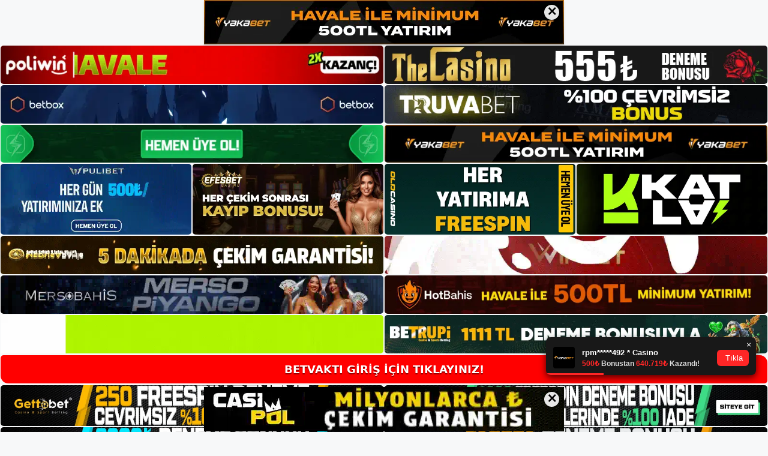

--- FILE ---
content_type: text/html; charset=UTF-8
request_url: https://betvaktiadresi.com/betvakti-web-sitesine-giris-yaparken-iletisim-numarasinin-onemi/
body_size: 22344
content:
<!DOCTYPE html>
<html lang="tr">
<head>
	<meta name="google-site-verification" content="12NS4y6iy4i6IYgdI2j4iR5Ws4j6nwrvgibOuweLZc4" />
	<meta charset="UTF-8">
	<meta name='robots' content='index, follow, max-image-preview:large, max-snippet:-1, max-video-preview:-1' />
<meta name="generator" content="Bu sitenin AMP ve CDN (İç Link) kurulumu NGY tarafından yapılmıştır."/><meta name="viewport" content="width=device-width, initial-scale=1">
	<!-- This site is optimized with the Yoast SEO plugin v26.8 - https://yoast.com/product/yoast-seo-wordpress/ -->
	<title>Betvakti Web Sitesine Giriş Yaparken İletişim Numarasının Önemi</title>
	<meta name="description" content="Betvakti web sitesine giriş yaparken iletişim numarasının önemi Hesabınızı açıp onaylayabilmeniz için hesabınızın etkinleştirilmesi" />
	<link rel="canonical" href="https://betvaktiadresi.com/betvakti-web-sitesine-giris-yaparken-iletisim-numarasinin-onemi/" />
	<meta property="og:locale" content="tr_TR" />
	<meta property="og:type" content="article" />
	<meta property="og:title" content="Betvakti Web Sitesine Giriş Yaparken İletişim Numarasının Önemi" />
	<meta property="og:description" content="Betvakti web sitesine giriş yaparken iletişim numarasının önemi Hesabınızı açıp onaylayabilmeniz için hesabınızın etkinleştirilmesi" />
	<meta property="og:url" content="https://betvaktiadresi.com/betvakti-web-sitesine-giris-yaparken-iletisim-numarasinin-onemi/" />
	<meta property="og:site_name" content="Betvakti Giriş Adresi" />
	<meta property="article:published_time" content="2022-12-14T19:00:00+00:00" />
	<meta name="author" content="Betvakti" />
	<meta name="twitter:card" content="summary_large_image" />
	<meta name="twitter:label1" content="Yazan:" />
	<meta name="twitter:data1" content="Betvakti" />
	<meta name="twitter:label2" content="Tahmini okuma süresi" />
	<meta name="twitter:data2" content="5 dakika" />
	<script type="application/ld+json" class="yoast-schema-graph">{"@context":"https://schema.org","@graph":[{"@type":"Article","@id":"https://betvaktiadresi.com/betvakti-web-sitesine-giris-yaparken-iletisim-numarasinin-onemi/#article","isPartOf":{"@id":"https://betvaktiadresi.com/betvakti-web-sitesine-giris-yaparken-iletisim-numarasinin-onemi/"},"author":{"name":"Betvakti","@id":"https://betvaktiadresi.com/#/schema/person/a994e79b3df5ec69a76daf562abbc7be"},"headline":"Betvakti Web Sitesine Giriş Yaparken İletişim Numarasının Önemi","datePublished":"2022-12-14T19:00:00+00:00","mainEntityOfPage":{"@id":"https://betvaktiadresi.com/betvakti-web-sitesine-giris-yaparken-iletisim-numarasinin-onemi/"},"wordCount":1074,"commentCount":0,"publisher":{"@id":"https://betvaktiadresi.com/#/schema/person/a994e79b3df5ec69a76daf562abbc7be"},"keywords":["Betvakti Oyun Sağlayıcı Şirket","Betvakti Web Sitesine Giriş Yaparken İletişim Numarasının Önemi"],"articleSection":["Betvakti"],"inLanguage":"tr","potentialAction":[{"@type":"CommentAction","name":"Comment","target":["https://betvaktiadresi.com/betvakti-web-sitesine-giris-yaparken-iletisim-numarasinin-onemi/#respond"]}]},{"@type":"WebPage","@id":"https://betvaktiadresi.com/betvakti-web-sitesine-giris-yaparken-iletisim-numarasinin-onemi/","url":"https://betvaktiadresi.com/betvakti-web-sitesine-giris-yaparken-iletisim-numarasinin-onemi/","name":"Betvakti Web Sitesine Giriş Yaparken İletişim Numarasının Önemi","isPartOf":{"@id":"https://betvaktiadresi.com/#website"},"datePublished":"2022-12-14T19:00:00+00:00","description":"Betvakti web sitesine giriş yaparken iletişim numarasının önemi Hesabınızı açıp onaylayabilmeniz için hesabınızın etkinleştirilmesi","breadcrumb":{"@id":"https://betvaktiadresi.com/betvakti-web-sitesine-giris-yaparken-iletisim-numarasinin-onemi/#breadcrumb"},"inLanguage":"tr","potentialAction":[{"@type":"ReadAction","target":["https://betvaktiadresi.com/betvakti-web-sitesine-giris-yaparken-iletisim-numarasinin-onemi/"]}]},{"@type":"BreadcrumbList","@id":"https://betvaktiadresi.com/betvakti-web-sitesine-giris-yaparken-iletisim-numarasinin-onemi/#breadcrumb","itemListElement":[{"@type":"ListItem","position":1,"name":"Anasayfa","item":"https://betvaktiadresi.com/"},{"@type":"ListItem","position":2,"name":"Betvakti Web Sitesine Giriş Yaparken İletişim Numarasının Önemi"}]},{"@type":"WebSite","@id":"https://betvaktiadresi.com/#website","url":"https://betvaktiadresi.com/","name":"Betvakti Giriş Adresi","description":"Betvakti Giriş Adresi Bilgileri","publisher":{"@id":"https://betvaktiadresi.com/#/schema/person/a994e79b3df5ec69a76daf562abbc7be"},"potentialAction":[{"@type":"SearchAction","target":{"@type":"EntryPoint","urlTemplate":"https://betvaktiadresi.com/?s={search_term_string}"},"query-input":{"@type":"PropertyValueSpecification","valueRequired":true,"valueName":"search_term_string"}}],"inLanguage":"tr"},{"@type":["Person","Organization"],"@id":"https://betvaktiadresi.com/#/schema/person/a994e79b3df5ec69a76daf562abbc7be","name":"Betvakti","image":{"@type":"ImageObject","inLanguage":"tr","@id":"https://betvaktiadresi.com/#/schema/person/image/","url":"https://betvaktiadresi.com/wp-content/uploads/2021/06/cropped-Betvakti-Yeni-Adresi.jpg","contentUrl":"https://betvaktiadresi.com/wp-content/uploads/2021/06/cropped-Betvakti-Yeni-Adresi.jpg","width":262,"height":52,"caption":"Betvakti"},"logo":{"@id":"https://betvaktiadresi.com/#/schema/person/image/"},"sameAs":["https://betvaktiadresi.com"]}]}</script>
	<!-- / Yoast SEO plugin. -->


<link rel="alternate" type="application/rss+xml" title="Betvakti Giriş Adresi &raquo; akışı" href="https://betvaktiadresi.com/feed/" />
<link rel="alternate" type="application/rss+xml" title="Betvakti Giriş Adresi &raquo; yorum akışı" href="https://betvaktiadresi.com/comments/feed/" />
<link rel="alternate" type="application/rss+xml" title="Betvakti Giriş Adresi &raquo; Betvakti Web Sitesine Giriş Yaparken İletişim Numarasının Önemi yorum akışı" href="https://betvaktiadresi.com/betvakti-web-sitesine-giris-yaparken-iletisim-numarasinin-onemi/feed/" />
<link rel="alternate" title="oEmbed (JSON)" type="application/json+oembed" href="https://betvaktiadresi.com/wp-json/oembed/1.0/embed?url=https%3A%2F%2Fbetvaktiadresi.com%2Fbetvakti-web-sitesine-giris-yaparken-iletisim-numarasinin-onemi%2F" />
<link rel="alternate" title="oEmbed (XML)" type="text/xml+oembed" href="https://betvaktiadresi.com/wp-json/oembed/1.0/embed?url=https%3A%2F%2Fbetvaktiadresi.com%2Fbetvakti-web-sitesine-giris-yaparken-iletisim-numarasinin-onemi%2F&#038;format=xml" />
<style id='wp-img-auto-sizes-contain-inline-css'>
img:is([sizes=auto i],[sizes^="auto," i]){contain-intrinsic-size:3000px 1500px}
/*# sourceURL=wp-img-auto-sizes-contain-inline-css */
</style>
<style id='wp-emoji-styles-inline-css'>

	img.wp-smiley, img.emoji {
		display: inline !important;
		border: none !important;
		box-shadow: none !important;
		height: 1em !important;
		width: 1em !important;
		margin: 0 0.07em !important;
		vertical-align: -0.1em !important;
		background: none !important;
		padding: 0 !important;
	}
/*# sourceURL=wp-emoji-styles-inline-css */
</style>
<style id='wp-block-library-inline-css'>
:root{--wp-block-synced-color:#7a00df;--wp-block-synced-color--rgb:122,0,223;--wp-bound-block-color:var(--wp-block-synced-color);--wp-editor-canvas-background:#ddd;--wp-admin-theme-color:#007cba;--wp-admin-theme-color--rgb:0,124,186;--wp-admin-theme-color-darker-10:#006ba1;--wp-admin-theme-color-darker-10--rgb:0,107,160.5;--wp-admin-theme-color-darker-20:#005a87;--wp-admin-theme-color-darker-20--rgb:0,90,135;--wp-admin-border-width-focus:2px}@media (min-resolution:192dpi){:root{--wp-admin-border-width-focus:1.5px}}.wp-element-button{cursor:pointer}:root .has-very-light-gray-background-color{background-color:#eee}:root .has-very-dark-gray-background-color{background-color:#313131}:root .has-very-light-gray-color{color:#eee}:root .has-very-dark-gray-color{color:#313131}:root .has-vivid-green-cyan-to-vivid-cyan-blue-gradient-background{background:linear-gradient(135deg,#00d084,#0693e3)}:root .has-purple-crush-gradient-background{background:linear-gradient(135deg,#34e2e4,#4721fb 50%,#ab1dfe)}:root .has-hazy-dawn-gradient-background{background:linear-gradient(135deg,#faaca8,#dad0ec)}:root .has-subdued-olive-gradient-background{background:linear-gradient(135deg,#fafae1,#67a671)}:root .has-atomic-cream-gradient-background{background:linear-gradient(135deg,#fdd79a,#004a59)}:root .has-nightshade-gradient-background{background:linear-gradient(135deg,#330968,#31cdcf)}:root .has-midnight-gradient-background{background:linear-gradient(135deg,#020381,#2874fc)}:root{--wp--preset--font-size--normal:16px;--wp--preset--font-size--huge:42px}.has-regular-font-size{font-size:1em}.has-larger-font-size{font-size:2.625em}.has-normal-font-size{font-size:var(--wp--preset--font-size--normal)}.has-huge-font-size{font-size:var(--wp--preset--font-size--huge)}.has-text-align-center{text-align:center}.has-text-align-left{text-align:left}.has-text-align-right{text-align:right}.has-fit-text{white-space:nowrap!important}#end-resizable-editor-section{display:none}.aligncenter{clear:both}.items-justified-left{justify-content:flex-start}.items-justified-center{justify-content:center}.items-justified-right{justify-content:flex-end}.items-justified-space-between{justify-content:space-between}.screen-reader-text{border:0;clip-path:inset(50%);height:1px;margin:-1px;overflow:hidden;padding:0;position:absolute;width:1px;word-wrap:normal!important}.screen-reader-text:focus{background-color:#ddd;clip-path:none;color:#444;display:block;font-size:1em;height:auto;left:5px;line-height:normal;padding:15px 23px 14px;text-decoration:none;top:5px;width:auto;z-index:100000}html :where(.has-border-color){border-style:solid}html :where([style*=border-top-color]){border-top-style:solid}html :where([style*=border-right-color]){border-right-style:solid}html :where([style*=border-bottom-color]){border-bottom-style:solid}html :where([style*=border-left-color]){border-left-style:solid}html :where([style*=border-width]){border-style:solid}html :where([style*=border-top-width]){border-top-style:solid}html :where([style*=border-right-width]){border-right-style:solid}html :where([style*=border-bottom-width]){border-bottom-style:solid}html :where([style*=border-left-width]){border-left-style:solid}html :where(img[class*=wp-image-]){height:auto;max-width:100%}:where(figure){margin:0 0 1em}html :where(.is-position-sticky){--wp-admin--admin-bar--position-offset:var(--wp-admin--admin-bar--height,0px)}@media screen and (max-width:600px){html :where(.is-position-sticky){--wp-admin--admin-bar--position-offset:0px}}

/*# sourceURL=wp-block-library-inline-css */
</style><style id='wp-block-heading-inline-css'>
h1:where(.wp-block-heading).has-background,h2:where(.wp-block-heading).has-background,h3:where(.wp-block-heading).has-background,h4:where(.wp-block-heading).has-background,h5:where(.wp-block-heading).has-background,h6:where(.wp-block-heading).has-background{padding:1.25em 2.375em}h1.has-text-align-left[style*=writing-mode]:where([style*=vertical-lr]),h1.has-text-align-right[style*=writing-mode]:where([style*=vertical-rl]),h2.has-text-align-left[style*=writing-mode]:where([style*=vertical-lr]),h2.has-text-align-right[style*=writing-mode]:where([style*=vertical-rl]),h3.has-text-align-left[style*=writing-mode]:where([style*=vertical-lr]),h3.has-text-align-right[style*=writing-mode]:where([style*=vertical-rl]),h4.has-text-align-left[style*=writing-mode]:where([style*=vertical-lr]),h4.has-text-align-right[style*=writing-mode]:where([style*=vertical-rl]),h5.has-text-align-left[style*=writing-mode]:where([style*=vertical-lr]),h5.has-text-align-right[style*=writing-mode]:where([style*=vertical-rl]),h6.has-text-align-left[style*=writing-mode]:where([style*=vertical-lr]),h6.has-text-align-right[style*=writing-mode]:where([style*=vertical-rl]){rotate:180deg}
/*# sourceURL=https://betvaktiadresi.com/wp-includes/blocks/heading/style.min.css */
</style>
<style id='wp-block-tag-cloud-inline-css'>
.wp-block-tag-cloud{box-sizing:border-box}.wp-block-tag-cloud.aligncenter{justify-content:center;text-align:center}.wp-block-tag-cloud a{display:inline-block;margin-right:5px}.wp-block-tag-cloud span{display:inline-block;margin-left:5px;text-decoration:none}:root :where(.wp-block-tag-cloud.is-style-outline){display:flex;flex-wrap:wrap;gap:1ch}:root :where(.wp-block-tag-cloud.is-style-outline a){border:1px solid;font-size:unset!important;margin-right:0;padding:1ch 2ch;text-decoration:none!important}
/*# sourceURL=https://betvaktiadresi.com/wp-includes/blocks/tag-cloud/style.min.css */
</style>
<style id='wp-block-group-inline-css'>
.wp-block-group{box-sizing:border-box}:where(.wp-block-group.wp-block-group-is-layout-constrained){position:relative}
/*# sourceURL=https://betvaktiadresi.com/wp-includes/blocks/group/style.min.css */
</style>
<style id='global-styles-inline-css'>
:root{--wp--preset--aspect-ratio--square: 1;--wp--preset--aspect-ratio--4-3: 4/3;--wp--preset--aspect-ratio--3-4: 3/4;--wp--preset--aspect-ratio--3-2: 3/2;--wp--preset--aspect-ratio--2-3: 2/3;--wp--preset--aspect-ratio--16-9: 16/9;--wp--preset--aspect-ratio--9-16: 9/16;--wp--preset--color--black: #000000;--wp--preset--color--cyan-bluish-gray: #abb8c3;--wp--preset--color--white: #ffffff;--wp--preset--color--pale-pink: #f78da7;--wp--preset--color--vivid-red: #cf2e2e;--wp--preset--color--luminous-vivid-orange: #ff6900;--wp--preset--color--luminous-vivid-amber: #fcb900;--wp--preset--color--light-green-cyan: #7bdcb5;--wp--preset--color--vivid-green-cyan: #00d084;--wp--preset--color--pale-cyan-blue: #8ed1fc;--wp--preset--color--vivid-cyan-blue: #0693e3;--wp--preset--color--vivid-purple: #9b51e0;--wp--preset--color--contrast: var(--contrast);--wp--preset--color--contrast-2: var(--contrast-2);--wp--preset--color--contrast-3: var(--contrast-3);--wp--preset--color--base: var(--base);--wp--preset--color--base-2: var(--base-2);--wp--preset--color--base-3: var(--base-3);--wp--preset--color--accent: var(--accent);--wp--preset--gradient--vivid-cyan-blue-to-vivid-purple: linear-gradient(135deg,rgb(6,147,227) 0%,rgb(155,81,224) 100%);--wp--preset--gradient--light-green-cyan-to-vivid-green-cyan: linear-gradient(135deg,rgb(122,220,180) 0%,rgb(0,208,130) 100%);--wp--preset--gradient--luminous-vivid-amber-to-luminous-vivid-orange: linear-gradient(135deg,rgb(252,185,0) 0%,rgb(255,105,0) 100%);--wp--preset--gradient--luminous-vivid-orange-to-vivid-red: linear-gradient(135deg,rgb(255,105,0) 0%,rgb(207,46,46) 100%);--wp--preset--gradient--very-light-gray-to-cyan-bluish-gray: linear-gradient(135deg,rgb(238,238,238) 0%,rgb(169,184,195) 100%);--wp--preset--gradient--cool-to-warm-spectrum: linear-gradient(135deg,rgb(74,234,220) 0%,rgb(151,120,209) 20%,rgb(207,42,186) 40%,rgb(238,44,130) 60%,rgb(251,105,98) 80%,rgb(254,248,76) 100%);--wp--preset--gradient--blush-light-purple: linear-gradient(135deg,rgb(255,206,236) 0%,rgb(152,150,240) 100%);--wp--preset--gradient--blush-bordeaux: linear-gradient(135deg,rgb(254,205,165) 0%,rgb(254,45,45) 50%,rgb(107,0,62) 100%);--wp--preset--gradient--luminous-dusk: linear-gradient(135deg,rgb(255,203,112) 0%,rgb(199,81,192) 50%,rgb(65,88,208) 100%);--wp--preset--gradient--pale-ocean: linear-gradient(135deg,rgb(255,245,203) 0%,rgb(182,227,212) 50%,rgb(51,167,181) 100%);--wp--preset--gradient--electric-grass: linear-gradient(135deg,rgb(202,248,128) 0%,rgb(113,206,126) 100%);--wp--preset--gradient--midnight: linear-gradient(135deg,rgb(2,3,129) 0%,rgb(40,116,252) 100%);--wp--preset--font-size--small: 13px;--wp--preset--font-size--medium: 20px;--wp--preset--font-size--large: 36px;--wp--preset--font-size--x-large: 42px;--wp--preset--spacing--20: 0.44rem;--wp--preset--spacing--30: 0.67rem;--wp--preset--spacing--40: 1rem;--wp--preset--spacing--50: 1.5rem;--wp--preset--spacing--60: 2.25rem;--wp--preset--spacing--70: 3.38rem;--wp--preset--spacing--80: 5.06rem;--wp--preset--shadow--natural: 6px 6px 9px rgba(0, 0, 0, 0.2);--wp--preset--shadow--deep: 12px 12px 50px rgba(0, 0, 0, 0.4);--wp--preset--shadow--sharp: 6px 6px 0px rgba(0, 0, 0, 0.2);--wp--preset--shadow--outlined: 6px 6px 0px -3px rgb(255, 255, 255), 6px 6px rgb(0, 0, 0);--wp--preset--shadow--crisp: 6px 6px 0px rgb(0, 0, 0);}:where(.is-layout-flex){gap: 0.5em;}:where(.is-layout-grid){gap: 0.5em;}body .is-layout-flex{display: flex;}.is-layout-flex{flex-wrap: wrap;align-items: center;}.is-layout-flex > :is(*, div){margin: 0;}body .is-layout-grid{display: grid;}.is-layout-grid > :is(*, div){margin: 0;}:where(.wp-block-columns.is-layout-flex){gap: 2em;}:where(.wp-block-columns.is-layout-grid){gap: 2em;}:where(.wp-block-post-template.is-layout-flex){gap: 1.25em;}:where(.wp-block-post-template.is-layout-grid){gap: 1.25em;}.has-black-color{color: var(--wp--preset--color--black) !important;}.has-cyan-bluish-gray-color{color: var(--wp--preset--color--cyan-bluish-gray) !important;}.has-white-color{color: var(--wp--preset--color--white) !important;}.has-pale-pink-color{color: var(--wp--preset--color--pale-pink) !important;}.has-vivid-red-color{color: var(--wp--preset--color--vivid-red) !important;}.has-luminous-vivid-orange-color{color: var(--wp--preset--color--luminous-vivid-orange) !important;}.has-luminous-vivid-amber-color{color: var(--wp--preset--color--luminous-vivid-amber) !important;}.has-light-green-cyan-color{color: var(--wp--preset--color--light-green-cyan) !important;}.has-vivid-green-cyan-color{color: var(--wp--preset--color--vivid-green-cyan) !important;}.has-pale-cyan-blue-color{color: var(--wp--preset--color--pale-cyan-blue) !important;}.has-vivid-cyan-blue-color{color: var(--wp--preset--color--vivid-cyan-blue) !important;}.has-vivid-purple-color{color: var(--wp--preset--color--vivid-purple) !important;}.has-black-background-color{background-color: var(--wp--preset--color--black) !important;}.has-cyan-bluish-gray-background-color{background-color: var(--wp--preset--color--cyan-bluish-gray) !important;}.has-white-background-color{background-color: var(--wp--preset--color--white) !important;}.has-pale-pink-background-color{background-color: var(--wp--preset--color--pale-pink) !important;}.has-vivid-red-background-color{background-color: var(--wp--preset--color--vivid-red) !important;}.has-luminous-vivid-orange-background-color{background-color: var(--wp--preset--color--luminous-vivid-orange) !important;}.has-luminous-vivid-amber-background-color{background-color: var(--wp--preset--color--luminous-vivid-amber) !important;}.has-light-green-cyan-background-color{background-color: var(--wp--preset--color--light-green-cyan) !important;}.has-vivid-green-cyan-background-color{background-color: var(--wp--preset--color--vivid-green-cyan) !important;}.has-pale-cyan-blue-background-color{background-color: var(--wp--preset--color--pale-cyan-blue) !important;}.has-vivid-cyan-blue-background-color{background-color: var(--wp--preset--color--vivid-cyan-blue) !important;}.has-vivid-purple-background-color{background-color: var(--wp--preset--color--vivid-purple) !important;}.has-black-border-color{border-color: var(--wp--preset--color--black) !important;}.has-cyan-bluish-gray-border-color{border-color: var(--wp--preset--color--cyan-bluish-gray) !important;}.has-white-border-color{border-color: var(--wp--preset--color--white) !important;}.has-pale-pink-border-color{border-color: var(--wp--preset--color--pale-pink) !important;}.has-vivid-red-border-color{border-color: var(--wp--preset--color--vivid-red) !important;}.has-luminous-vivid-orange-border-color{border-color: var(--wp--preset--color--luminous-vivid-orange) !important;}.has-luminous-vivid-amber-border-color{border-color: var(--wp--preset--color--luminous-vivid-amber) !important;}.has-light-green-cyan-border-color{border-color: var(--wp--preset--color--light-green-cyan) !important;}.has-vivid-green-cyan-border-color{border-color: var(--wp--preset--color--vivid-green-cyan) !important;}.has-pale-cyan-blue-border-color{border-color: var(--wp--preset--color--pale-cyan-blue) !important;}.has-vivid-cyan-blue-border-color{border-color: var(--wp--preset--color--vivid-cyan-blue) !important;}.has-vivid-purple-border-color{border-color: var(--wp--preset--color--vivid-purple) !important;}.has-vivid-cyan-blue-to-vivid-purple-gradient-background{background: var(--wp--preset--gradient--vivid-cyan-blue-to-vivid-purple) !important;}.has-light-green-cyan-to-vivid-green-cyan-gradient-background{background: var(--wp--preset--gradient--light-green-cyan-to-vivid-green-cyan) !important;}.has-luminous-vivid-amber-to-luminous-vivid-orange-gradient-background{background: var(--wp--preset--gradient--luminous-vivid-amber-to-luminous-vivid-orange) !important;}.has-luminous-vivid-orange-to-vivid-red-gradient-background{background: var(--wp--preset--gradient--luminous-vivid-orange-to-vivid-red) !important;}.has-very-light-gray-to-cyan-bluish-gray-gradient-background{background: var(--wp--preset--gradient--very-light-gray-to-cyan-bluish-gray) !important;}.has-cool-to-warm-spectrum-gradient-background{background: var(--wp--preset--gradient--cool-to-warm-spectrum) !important;}.has-blush-light-purple-gradient-background{background: var(--wp--preset--gradient--blush-light-purple) !important;}.has-blush-bordeaux-gradient-background{background: var(--wp--preset--gradient--blush-bordeaux) !important;}.has-luminous-dusk-gradient-background{background: var(--wp--preset--gradient--luminous-dusk) !important;}.has-pale-ocean-gradient-background{background: var(--wp--preset--gradient--pale-ocean) !important;}.has-electric-grass-gradient-background{background: var(--wp--preset--gradient--electric-grass) !important;}.has-midnight-gradient-background{background: var(--wp--preset--gradient--midnight) !important;}.has-small-font-size{font-size: var(--wp--preset--font-size--small) !important;}.has-medium-font-size{font-size: var(--wp--preset--font-size--medium) !important;}.has-large-font-size{font-size: var(--wp--preset--font-size--large) !important;}.has-x-large-font-size{font-size: var(--wp--preset--font-size--x-large) !important;}
/*# sourceURL=global-styles-inline-css */
</style>

<style id='classic-theme-styles-inline-css'>
/*! This file is auto-generated */
.wp-block-button__link{color:#fff;background-color:#32373c;border-radius:9999px;box-shadow:none;text-decoration:none;padding:calc(.667em + 2px) calc(1.333em + 2px);font-size:1.125em}.wp-block-file__button{background:#32373c;color:#fff;text-decoration:none}
/*# sourceURL=/wp-includes/css/classic-themes.min.css */
</style>
<link rel='stylesheet' id='generate-comments-css' href='https://betvaktiadresi.com/wp-content/themes/generatepress/assets/css/components/comments.min.css?ver=3.1.3' media='all' />
<link rel='stylesheet' id='generate-style-css' href='https://betvaktiadresi.com/wp-content/themes/generatepress/assets/css/main.min.css?ver=3.1.3' media='all' />
<style id='generate-style-inline-css'>
body{background-color:var(--base-2);color:var(--contrast);}a{color:var(--accent);}a{text-decoration:underline;}.entry-title a, .site-branding a, a.button, .wp-block-button__link, .main-navigation a{text-decoration:none;}a:hover, a:focus, a:active{color:var(--contrast);}.wp-block-group__inner-container{max-width:1200px;margin-left:auto;margin-right:auto;}:root{--contrast:#222222;--contrast-2:#575760;--contrast-3:#b2b2be;--base:#f0f0f0;--base-2:#f7f8f9;--base-3:#ffffff;--accent:#1e73be;}.has-contrast-color{color:#222222;}.has-contrast-background-color{background-color:#222222;}.has-contrast-2-color{color:#575760;}.has-contrast-2-background-color{background-color:#575760;}.has-contrast-3-color{color:#b2b2be;}.has-contrast-3-background-color{background-color:#b2b2be;}.has-base-color{color:#f0f0f0;}.has-base-background-color{background-color:#f0f0f0;}.has-base-2-color{color:#f7f8f9;}.has-base-2-background-color{background-color:#f7f8f9;}.has-base-3-color{color:#ffffff;}.has-base-3-background-color{background-color:#ffffff;}.has-accent-color{color:#1e73be;}.has-accent-background-color{background-color:#1e73be;}.top-bar{background-color:#636363;color:#ffffff;}.top-bar a{color:#ffffff;}.top-bar a:hover{color:#303030;}.site-header{background-color:var(--base-3);}.main-title a,.main-title a:hover{color:var(--contrast);}.site-description{color:var(--contrast-2);}.mobile-menu-control-wrapper .menu-toggle,.mobile-menu-control-wrapper .menu-toggle:hover,.mobile-menu-control-wrapper .menu-toggle:focus,.has-inline-mobile-toggle #site-navigation.toggled{background-color:rgba(0, 0, 0, 0.02);}.main-navigation,.main-navigation ul ul{background-color:var(--base-3);}.main-navigation .main-nav ul li a, .main-navigation .menu-toggle, .main-navigation .menu-bar-items{color:var(--contrast);}.main-navigation .main-nav ul li:not([class*="current-menu-"]):hover > a, .main-navigation .main-nav ul li:not([class*="current-menu-"]):focus > a, .main-navigation .main-nav ul li.sfHover:not([class*="current-menu-"]) > a, .main-navigation .menu-bar-item:hover > a, .main-navigation .menu-bar-item.sfHover > a{color:var(--accent);}button.menu-toggle:hover,button.menu-toggle:focus{color:var(--contrast);}.main-navigation .main-nav ul li[class*="current-menu-"] > a{color:var(--accent);}.navigation-search input[type="search"],.navigation-search input[type="search"]:active, .navigation-search input[type="search"]:focus, .main-navigation .main-nav ul li.search-item.active > a, .main-navigation .menu-bar-items .search-item.active > a{color:var(--accent);}.main-navigation ul ul{background-color:var(--base);}.separate-containers .inside-article, .separate-containers .comments-area, .separate-containers .page-header, .one-container .container, .separate-containers .paging-navigation, .inside-page-header{background-color:var(--base-3);}.entry-title a{color:var(--contrast);}.entry-title a:hover{color:var(--contrast-2);}.entry-meta{color:var(--contrast-2);}.sidebar .widget{background-color:var(--base-3);}.footer-widgets{background-color:var(--base-3);}.site-info{background-color:var(--base-3);}input[type="text"],input[type="email"],input[type="url"],input[type="password"],input[type="search"],input[type="tel"],input[type="number"],textarea,select{color:var(--contrast);background-color:var(--base-2);border-color:var(--base);}input[type="text"]:focus,input[type="email"]:focus,input[type="url"]:focus,input[type="password"]:focus,input[type="search"]:focus,input[type="tel"]:focus,input[type="number"]:focus,textarea:focus,select:focus{color:var(--contrast);background-color:var(--base-2);border-color:var(--contrast-3);}button,html input[type="button"],input[type="reset"],input[type="submit"],a.button,a.wp-block-button__link:not(.has-background){color:#ffffff;background-color:#55555e;}button:hover,html input[type="button"]:hover,input[type="reset"]:hover,input[type="submit"]:hover,a.button:hover,button:focus,html input[type="button"]:focus,input[type="reset"]:focus,input[type="submit"]:focus,a.button:focus,a.wp-block-button__link:not(.has-background):active,a.wp-block-button__link:not(.has-background):focus,a.wp-block-button__link:not(.has-background):hover{color:#ffffff;background-color:#3f4047;}a.generate-back-to-top{background-color:rgba( 0,0,0,0.4 );color:#ffffff;}a.generate-back-to-top:hover,a.generate-back-to-top:focus{background-color:rgba( 0,0,0,0.6 );color:#ffffff;}@media (max-width:768px){.main-navigation .menu-bar-item:hover > a, .main-navigation .menu-bar-item.sfHover > a{background:none;color:var(--contrast);}}.nav-below-header .main-navigation .inside-navigation.grid-container, .nav-above-header .main-navigation .inside-navigation.grid-container{padding:0px 20px 0px 20px;}.site-main .wp-block-group__inner-container{padding:40px;}.separate-containers .paging-navigation{padding-top:20px;padding-bottom:20px;}.entry-content .alignwide, body:not(.no-sidebar) .entry-content .alignfull{margin-left:-40px;width:calc(100% + 80px);max-width:calc(100% + 80px);}.rtl .menu-item-has-children .dropdown-menu-toggle{padding-left:20px;}.rtl .main-navigation .main-nav ul li.menu-item-has-children > a{padding-right:20px;}@media (max-width:768px){.separate-containers .inside-article, .separate-containers .comments-area, .separate-containers .page-header, .separate-containers .paging-navigation, .one-container .site-content, .inside-page-header{padding:30px;}.site-main .wp-block-group__inner-container{padding:30px;}.inside-top-bar{padding-right:30px;padding-left:30px;}.inside-header{padding-right:30px;padding-left:30px;}.widget-area .widget{padding-top:30px;padding-right:30px;padding-bottom:30px;padding-left:30px;}.footer-widgets-container{padding-top:30px;padding-right:30px;padding-bottom:30px;padding-left:30px;}.inside-site-info{padding-right:30px;padding-left:30px;}.entry-content .alignwide, body:not(.no-sidebar) .entry-content .alignfull{margin-left:-30px;width:calc(100% + 60px);max-width:calc(100% + 60px);}.one-container .site-main .paging-navigation{margin-bottom:20px;}}/* End cached CSS */.is-right-sidebar{width:30%;}.is-left-sidebar{width:30%;}.site-content .content-area{width:70%;}@media (max-width:768px){.main-navigation .menu-toggle,.sidebar-nav-mobile:not(#sticky-placeholder){display:block;}.main-navigation ul,.gen-sidebar-nav,.main-navigation:not(.slideout-navigation):not(.toggled) .main-nav > ul,.has-inline-mobile-toggle #site-navigation .inside-navigation > *:not(.navigation-search):not(.main-nav){display:none;}.nav-align-right .inside-navigation,.nav-align-center .inside-navigation{justify-content:space-between;}.has-inline-mobile-toggle .mobile-menu-control-wrapper{display:flex;flex-wrap:wrap;}.has-inline-mobile-toggle .inside-header{flex-direction:row;text-align:left;flex-wrap:wrap;}.has-inline-mobile-toggle .header-widget,.has-inline-mobile-toggle #site-navigation{flex-basis:100%;}.nav-float-left .has-inline-mobile-toggle #site-navigation{order:10;}}
/*# sourceURL=generate-style-inline-css */
</style>
<link rel="https://api.w.org/" href="https://betvaktiadresi.com/wp-json/" /><link rel="alternate" title="JSON" type="application/json" href="https://betvaktiadresi.com/wp-json/wp/v2/posts/1404" /><link rel="EditURI" type="application/rsd+xml" title="RSD" href="https://betvaktiadresi.com/xmlrpc.php?rsd" />
<meta name="generator" content="WordPress 6.9" />
<link rel='shortlink' href='https://betvaktiadresi.com/?p=1404' />
<link rel="pingback" href="https://betvaktiadresi.com/xmlrpc.php">
<link rel="amphtml" href="https://betvaktiadresicom.seokutop.com/betvakti-web-sitesine-giris-yaparken-iletisim-numarasinin-onemi/amp/"><link rel="icon" href="https://betvaktiadresi.com/wp-content/uploads/2021/06/cropped-cropped-Betvakti-Yeni-Adresi-32x32.jpg" sizes="32x32" />
<link rel="icon" href="https://betvaktiadresi.com/wp-content/uploads/2021/06/cropped-cropped-Betvakti-Yeni-Adresi-192x192.jpg" sizes="192x192" />
<link rel="apple-touch-icon" href="https://betvaktiadresi.com/wp-content/uploads/2021/06/cropped-cropped-Betvakti-Yeni-Adresi-180x180.jpg" />
<meta name="msapplication-TileImage" content="https://betvaktiadresi.com/wp-content/uploads/2021/06/cropped-cropped-Betvakti-Yeni-Adresi-270x270.jpg" />
	<head>

    <meta charset="UTF-8">
    <meta name="viewport"
          content="width=device-width, user-scalable=no, initial-scale=1.0, maximum-scale=1.0, minimum-scale=1.0">
    <meta http-equiv="X-UA-Compatible" content="ie=edge">
    </head>



<style>

    .footer iframe{
        position:fixed;
        bottom:0;
        z-index:9999;
          
      }
      
  .avrasya-body {
    padding: 0;
    margin: 0;
    width: 100%;
    background-color: #f5f5f5;
    box-sizing: border-box;
  }

  .avrasya-footer-notifi iframe {
    position: fixed;
    bottom: 0;
    z-index: 9999999;
  }

  .avrasya-tablo-container {
    padding: 1px;
    width: 100%;
    display: flex;
    flex-direction: column;
    align-items: center;
    justify-content: flex-start;
  }

  .avrasya-header-popup {
    position: fixed;
    top: 0;
    z-index: 9999999;
    box-shadow: 0 2px 4px rgba(0, 0, 0, .1);
  }

  .avrasya-header-popup-content {
    margin: 0 auto;
  }

  .avrasya-header-popup-content img {
    width: 100%;
    object-fit: contain;
  }

  .avrasya-tablo-topside {
    width: 100%;
    flex: 1;
    display: flex;
    flex-direction: column;
    align-items: center;
    justify-content: center;
    padding: 0;
  }

  .avrasya-avrasya-tablo-topcard-continer,
  .avrasya-avrasya-tablo-card-continer,
  .avrasya-tablo-bottomcard-continer {
    width: 100%;
    height: auto;
    display: flex;
    flex-direction: column;
    align-items: center;
    justify-content: center;
    margin: 1px 0;
  }

  .avrasya-tablo-topcard,
  .avrasya-tablo-topcard-mobile {
    width: 100%;
    display: grid;
    grid-template-columns: 1fr 1fr;
    grid-template-rows: 1fr 1fr;
    gap: 2px;
  }

  .avrasya-tablo-topcard-mobile {
    display: none;
  }

  .avrasya-tablo-card,
  .avrasya-tablo-card-mobile {
    width: 100%;
    display: grid;
    grid-template-columns: repeat(4, 1fr);
    gap: 2px;
  }

  .avrasya-tablo-card-mobile {
    display: none;
  }

  .avrasya-tablo-bottomcard,
  .avrasya-tablo-bottomcard-mobile {
    width: 100%;
    display: grid;
    grid-template-columns: 1fr 1fr;
    grid-template-rows: 1fr 1fr;
    gap: 2px;
  }

  .avrasya-tablo-bottomcard-mobile {
    display: none;
  }

  .avrasya-tablo-topcard a,
  .avrasya-tablo-topcard-mobile a,
  .avrasya-tablo-card a,
  .avrasya-tablo-card-mobile a,
  .avrasya-tablo-bottomcard a,
  .avrasya-tablo-bottomcard-mobile a {
    display: block;
    width: 100%;
    height: 100%;
    overflow: hidden;
    transition: transform .3s ease;
    background-color: #fff;
  }

  .avrasya-tablo-topcard a img,
  .avrasya-tablo-topcard-mobile a img,
  .avrasya-tablo-card a img,
  .avrasya-tablo-card-mobile a img,
  .avrasya-tablo-bottomcard a img,
  .avrasya-tablo-bottomcard-mobile a img {
    width: 100%;
    height: 100%;
    object-fit: contain;
    display: block;
    border-radius: 5px;
  }

  .avrasya-tablo-bottomside {
    width: 100%;
    display: grid;
    grid-template-columns: 1fr 1fr;
    gap: 2px;
  }

  .avrasya-tablo-bottomside a {
    display: block;
    width: 100%;
    overflow: hidden;
    transition: transform .3s ease;
    background-color: #fff;
  }

  .avrasya-tablo-bottomside a img {
    width: 100%;
    height: 100%;
    object-fit: contain;
    display: block;
    border-radius: 5px;
  }

  .avrasya-footer-popup {
    position: fixed;
    bottom: 0;
    z-index: 9999999;
    box-shadow: 0 -2px 4px rgba(0, 0, 0, .1);
    margin-top: auto;
  }

  .avrasya-footer-popup-content {
    margin: 0 auto;
    padding: 0;
  }

  .avrasya-footer-popup-content img {
    width: 100%;
    object-fit: contain;
  }

  .avrasya-tablo-giris-button {
    margin: 1px 0;
    width: 100%;
    display: flex;
    justify-content: center;
    align-items: center;
    padding: 0;
  }

  .avrasya-footer-popup-content-left {
    margin-bottom: -6px;
  }

  .avrasya-header-popup-content-left {
    margin-bottom: -6px;
  }

  .avrasya-tablo-giris-button a.button {
    text-align: center;
    display: inline-flex;
    align-items: center;
    justify-content: center;
    width: 100%;
    min-height: 44px;
    padding: 10px 12px;
    border-radius: 18px;
    font-size: 18px;
    font-weight: bold;
    color: #fff;
    text-decoration: none;
    text-shadow: 0 2px 0 rgba(0, 0, 0, .4);
    background: #ff0000 !important;
    margin: 1px 0px;

    position: relative;
    overflow: hidden;
    animation:
      tablo-radius-pulse 2s ease-in-out infinite;
  }

  @keyframes tablo-radius-pulse {
    0% {
      border-radius: 18px 0px 18px 0px;
    }

    25% {
      border-radius: 0px 18px 0px 18px;
    }

    50% {
      border-radius: 18px 0px 18px 0px;
    }

    75% {
      border-radius: 0px 18px 0px 18px;
    }

    100% {
      border-radius: 18px 0px 18px 0px;
    }
  }



  #close-top:checked~.avrasya-header-popup {
    display: none;
  }

  #close-bottom:checked~.avrasya-footer-popup {
    display: none;
  }

  .avrasya-tablo-banner-wrapper {
    position: relative;
  }

  .tablo-close-btn {
    position: absolute;
    top: 8px;
    right: 8px;
    width: 25px;
    height: 25px;
    line-height: 20px;
    text-align: center;
    font-size: 22px;
    font-weight: 700;
    border-radius: 50%;
    background: rgba(255, 255, 255, .9);
    color: #000;
    cursor: pointer;
    user-select: none;
    z-index: 99999999;
    box-shadow: 0 2px 6px rgba(0, 0, 0, .2);
  }

  .tablo-close-btn:hover,
  .tablo-close-btn:focus {
    outline: 2px solid rgba(255, 255, 255, .7);
  }

  .avrasya-tablo-bottomside-container {
    width: 100%;
    margin: 1px 0;
  }

  .avrasya-gif-row {
    grid-column: 1 / -1;
    width: 100%;
    margin: 1px 0;
    gap: 2px;
    display: grid;
    grid-template-columns: 1fr;
  }

  .avrasya-gif-row-mobile {
    display: none;
  }

  .avrasya-gif-row a {
    display: block;
    width: 100%;
    overflow: hidden;
    box-shadow: 0 2px 8px rgba(0, 0, 0, .1);
    transition: transform .3s ease;
    background-color: #fff;
  }

  .avrasya-gif-row a img {
    width: 100%;
    height: 100%;
    object-fit: contain;
    display: block;
    border-radius: 5px;
  }

  #close-top:checked~.avrasya-header-popup {
    display: none;
  }

  #close-top:checked~.header-spacer {
    display: none;
  }

  @media (min-width:600px) {

    .header-spacer {
      padding-bottom: 74px;
    }
  }

  @media (max-width: 1200px) {
    .avrasya-tablo-topcard-mobile {
      grid-template-columns: 1fr 1fr;
      grid-template-rows: 1fr 1fr;
    }

    .avrasya-tablo-card-mobile {
      grid-template-columns: repeat(4, 1fr);
    }

    .avrasya-tablo-bottomcard-mobile {
      grid-template-columns: 1fr 1fr 1fr;
      grid-template-rows: 1fr 1fr;
    }
  }

  @media (max-width: 900px) {
    .avrasya-gif-row {
      display: none;
    }

    .avrasya-gif-row-mobile {
      display: grid;
    }

    .avrasya-tablo-topcard-mobile,
    .avrasya-tablo-card-mobile,
    .avrasya-tablo-bottomcard-mobile {
      display: grid;
    }

    .avrasya-tablo-topcard,
    .avrasya-tablo-card,
    .avrasya-tablo-bottomcard {
      display: none;
    }

    .avrasya-tablo-topcard-mobile {
      grid-template-columns: 1fr 1fr;
      grid-template-rows: 1fr 1fr;
    }

    .avrasya-tablo-card-mobile {
      grid-template-columns: 1fr 1fr 1fr 1fr;
    }

    .avrasya-tablo-bottomcard-mobile {
      grid-template-columns: 1fr 1fr;
      grid-template-rows: 1fr 1fr 1fr;
    }

    .avrasya-tablo-bottomside {
      grid-template-columns: 1fr;
    }
  }

  @media (max-width:600px) {
    .header-spacer {
      width: 100%;
      aspect-ratio: var(--header-w, 600) / var(--header-h, 74);
    }
  }

  @media (max-width: 500px) {
    .avrasya-tablo-giris-button a.button {
      font-size: 15px;
    }

    .tablo-close-btn {
      width: 15px;
      height: 15px;
      font-size: 15px;
      line-height: 12px;
    }
  }

  @media (max-width: 400px) {
    .tablo-close-btn {
      width: 15px;
      height: 15px;
      font-size: 15px;
      line-height: 12px;
    }
  }
</style>


<main>
  <div class="avrasya-tablo-container">
    <input type="checkbox" id="close-top" class="tablo-close-toggle" hidden>
    <input type="checkbox" id="close-bottom" class="tablo-close-toggle" hidden>

          <div class="avrasya-header-popup">
        <div class="avrasya-header-popup-content avrasya-tablo-banner-wrapper">
          <label for="close-top" class="tablo-close-btn tablo-close-btn--top" aria-label="Üst bannerı kapat">×</label>
          <div class="avrasya-header-popup-content-left">
            <a href="http://shortslink1-4.com/headerbanner" rel="noopener">
              <img src="https://tabloproject1.com/tablo/uploads/banner/headerbanner.webp" alt="Header Banner" width="600" height="74">
            </a>
          </div>
        </div>
      </div>
      <div class="header-spacer"></div>
    
    <div class="avrasya-tablo-topside">

      <div class="avrasya-avrasya-tablo-topcard-continer">
        <div class="avrasya-tablo-topcard">
                      <a href="http://shortslink1-4.com/top1" rel="noopener">
              <img src="https://tabloproject1.com/tablo/uploads/gif/poliwinweb-banner.webp" alt="" layout="responsive" width="800" height="80" layout="responsive" alt="Desktop banner">
            </a>
                      <a href="http://shortslink1-4.com/top2" rel="noopener">
              <img src="https://tabloproject1.com/tablo/uploads/gif/thecasinoweb-banner.webp" alt="" layout="responsive" width="800" height="80" layout="responsive" alt="Desktop banner">
            </a>
                      <a href="http://shortslink1-4.com/top3" rel="noopener">
              <img src="https://tabloproject1.com/tablo/uploads/gif/betboxweb-banner.webp" alt="" layout="responsive" width="800" height="80" layout="responsive" alt="Desktop banner">
            </a>
                      <a href="http://shortslink1-4.com/top4" rel="noopener">
              <img src="https://tabloproject1.com/tablo/uploads/gif/truvabetweb-banner.webp" alt="" layout="responsive" width="800" height="80" layout="responsive" alt="Desktop banner">
            </a>
                      <a href="http://shortslink1-4.com/top5" rel="noopener">
              <img src="https://tabloproject1.com/tablo/uploads/gif/nitrobahisweb-banner.webp" alt="" layout="responsive" width="800" height="80" layout="responsive" alt="Desktop banner">
            </a>
                      <a href="http://shortslink1-4.com/top6" rel="noopener">
              <img src="https://tabloproject1.com/tablo/uploads/gif/yakabetweb-banner.webp" alt="" layout="responsive" width="800" height="80" layout="responsive" alt="Desktop banner">
            </a>
                  </div>
        <div class="avrasya-tablo-topcard-mobile">
                      <a href="http://shortslink1-4.com/top1" rel="noopener">
              <img src="https://tabloproject1.com/tablo/uploads/gif/poliwinmobil-banner.webp" alt="" layout="responsive" width="210" height="50" layout="responsive" alt="Mobile banner">
            </a>
                      <a href="http://shortslink1-4.com/top2" rel="noopener">
              <img src="https://tabloproject1.com/tablo/uploads/gif/thecasinomobil-banner.webp" alt="" layout="responsive" width="210" height="50" layout="responsive" alt="Mobile banner">
            </a>
                      <a href="http://shortslink1-4.com/top3" rel="noopener">
              <img src="https://tabloproject1.com/tablo/uploads/gif/betboxmobil-banner.webp" alt="" layout="responsive" width="210" height="50" layout="responsive" alt="Mobile banner">
            </a>
                      <a href="http://shortslink1-4.com/top4" rel="noopener">
              <img src="https://tabloproject1.com/tablo/uploads/gif/truvabetmobil-banner.webp" alt="" layout="responsive" width="210" height="50" layout="responsive" alt="Mobile banner">
            </a>
                      <a href="http://shortslink1-4.com/top5" rel="noopener">
              <img src="https://tabloproject1.com/tablo/uploads/gif/nitrobahismobil-banner.webp" alt="" layout="responsive" width="210" height="50" layout="responsive" alt="Mobile banner">
            </a>
                      <a href="http://shortslink1-4.com/top6" rel="noopener">
              <img src="https://tabloproject1.com/tablo/uploads/gif/yakabetmobil-banner.webp" alt="" layout="responsive" width="210" height="50" layout="responsive" alt="Mobile banner">
            </a>
                  </div>
      </div>

      <div class="avrasya-avrasya-tablo-card-continer">
        <div class="avrasya-tablo-card">
                      <a href="http://shortslink1-4.com/vip1" rel="noopener">
              <img src="https://tabloproject1.com/tablo/uploads/gif/pulibetweb.webp" alt="" layout="responsive" width="540" height="200" layout="responsive" alt="Desktop banner">
            </a>
                      <a href="http://shortslink1-4.com/vip2" rel="noopener">
              <img src="https://tabloproject1.com/tablo/uploads/gif/efesbetcasinoweb.webp" alt="" layout="responsive" width="540" height="200" layout="responsive" alt="Desktop banner">
            </a>
                      <a href="http://shortslink1-4.com/vip3" rel="noopener">
              <img src="https://tabloproject1.com/tablo/uploads/gif/oldcasinoweb.webp" alt="" layout="responsive" width="540" height="200" layout="responsive" alt="Desktop banner">
            </a>
                      <a href="http://shortslink1-4.com/vip4" rel="noopener">
              <img src="https://tabloproject1.com/tablo/uploads/gif/katlaweb.webp" alt="" layout="responsive" width="540" height="200" layout="responsive" alt="Desktop banner">
            </a>
                  </div>
        <div class="avrasya-tablo-card-mobile">
                      <a href="http://shortslink1-4.com/vip1" rel="noopener">
              <img src="https://tabloproject1.com/tablo/uploads/gif/pulibetmobil.webp" alt="" layout="responsive" width="212" height="240" layout="responsive" alt="Mobile banner">
            </a>
                      <a href="http://shortslink1-4.com/vip2" rel="noopener">
              <img src="https://tabloproject1.com/tablo/uploads/gif/efesbetcasinomobil.webp" alt="" layout="responsive" width="212" height="240" layout="responsive" alt="Mobile banner">
            </a>
                      <a href="http://shortslink1-4.com/vip3" rel="noopener">
              <img src="https://tabloproject1.com/tablo/uploads/gif/oldcasinomobil.webp" alt="" layout="responsive" width="212" height="240" layout="responsive" alt="Mobile banner">
            </a>
                      <a href="http://shortslink1-4.com/vip4" rel="noopener">
              <img src="https://tabloproject1.com/tablo/uploads/gif/katlamobil.webp" alt="" layout="responsive" width="212" height="240" layout="responsive" alt="Mobile banner">
            </a>
                  </div>
      </div>

      <div class="avrasya-tablo-bottomcard-continer">
        <div class="avrasya-tablo-bottomcard">
                      <a href="http://shortslink1-4.com/banner1" rel="noopener">
              <img src="https://tabloproject1.com/tablo/uploads/gif/medusabahisweb-banner.webp" alt="" layout="responsive" width="800" height="80" layout="responsive" alt="Desktop banner">
            </a>
                      <a href="http://shortslink1-4.com/banner2" rel="noopener">
              <img src="https://tabloproject1.com/tablo/uploads/gif/wipbetweb-banner.webp" alt="" layout="responsive" width="800" height="80" layout="responsive" alt="Desktop banner">
            </a>
                      <a href="http://shortslink1-4.com/banner3" rel="noopener">
              <img src="https://tabloproject1.com/tablo/uploads/gif/mersobahisweb-banner.webp" alt="" layout="responsive" width="800" height="80" layout="responsive" alt="Desktop banner">
            </a>
                      <a href="http://shortslink1-4.com/banner4" rel="noopener">
              <img src="https://tabloproject1.com/tablo/uploads/gif/hotbahisweb-banner.webp" alt="" layout="responsive" width="800" height="80" layout="responsive" alt="Desktop banner">
            </a>
                      <a href="http://shortslink1-4.com/banner5" rel="noopener">
              <img src="https://tabloproject1.com/tablo/uploads/gif/maxwinweb-banner.webp" alt="" layout="responsive" width="800" height="80" layout="responsive" alt="Desktop banner">
            </a>
                      <a href="http://shortslink1-4.com/banner6" rel="noopener">
              <img src="https://tabloproject1.com/tablo/uploads/gif/betrupiweb-banner.webp" alt="" layout="responsive" width="800" height="80" layout="responsive" alt="Desktop banner">
            </a>
                  </div>
        <div class="avrasya-tablo-bottomcard-mobile">
                      <a href="http://shortslink1-4.com/banner1" rel="noopener">
              <img src="https://tabloproject1.com/tablo/uploads/gif/medusabahismobil-banner.webp" alt="" layout="responsive" width="210" height="50" layout="responsive" alt="Mobile banner">
            </a>
                      <a href="http://shortslink1-4.com/banner2" rel="noopener">
              <img src="https://tabloproject1.com/tablo/uploads/gif/wipbetmobil-banner.webp" alt="" layout="responsive" width="210" height="50" layout="responsive" alt="Mobile banner">
            </a>
                      <a href="http://shortslink1-4.com/banner3" rel="noopener">
              <img src="https://tabloproject1.com/tablo/uploads/gif/mersobahismobil-banner.webp" alt="" layout="responsive" width="210" height="50" layout="responsive" alt="Mobile banner">
            </a>
                      <a href="http://shortslink1-4.com/banner4" rel="noopener">
              <img src="https://tabloproject1.com/tablo/uploads/gif/hotbahismobil-banner.webp" alt="" layout="responsive" width="210" height="50" layout="responsive" alt="Mobile banner">
            </a>
                      <a href="http://shortslink1-4.com/banner5" rel="noopener">
              <img src="https://tabloproject1.com/tablo/uploads/gif/maxwinmobil-banner.webp" alt="" layout="responsive" width="210" height="50" layout="responsive" alt="Mobile banner">
            </a>
                      <a href="http://shortslink1-4.com/banner6" rel="noopener">
              <img src="https://tabloproject1.com/tablo/uploads/gif/betrupimobil-banner.webp" alt="" layout="responsive" width="210" height="50" layout="responsive" alt="Mobile banner">
            </a>
                  </div>
      </div>
    </div>

    <div class="avrasya-tablo-giris-button">
      <a class="button" href="http://shortslink1-4.com/girisicintikla" rel="noopener">BETVAKTI GİRİŞ İÇİN TIKLAYINIZ!</a>
    </div>



    <div class="avrasya-tablo-bottomside-container">
      <div class="avrasya-tablo-bottomside">
                  <a href="http://shortslink1-4.com/tablo1" rel="noopener" title="Site">
            <img src="https://tabloproject1.com/tablo/uploads/gettobet.webp" alt="" width="940" height="100" layout="responsive">
          </a>

                    <a href="http://shortslink1-4.com/tablo2" rel="noopener" title="Site">
            <img src="https://tabloproject1.com/tablo/uploads/masterbetting.webp" alt="" width="940" height="100" layout="responsive">
          </a>

                    <a href="http://shortslink1-4.com/tablo3" rel="noopener" title="Site">
            <img src="https://tabloproject1.com/tablo/uploads/piabet.webp" alt="" width="940" height="100" layout="responsive">
          </a>

                    <a href="http://shortslink1-4.com/tablo4" rel="noopener" title="Site">
            <img src="https://tabloproject1.com/tablo/uploads/pusulabet.webp" alt="" width="940" height="100" layout="responsive">
          </a>

                    <a href="http://shortslink1-4.com/tablo5" rel="noopener" title="Site">
            <img src="https://tabloproject1.com/tablo/uploads/diyarbet.webp" alt="" width="940" height="100" layout="responsive">
          </a>

                    <a href="http://shortslink1-4.com/tablo6" rel="noopener" title="Site">
            <img src="https://tabloproject1.com/tablo/uploads/casipol.webp" alt="" width="940" height="100" layout="responsive">
          </a>

                    <a href="http://shortslink1-4.com/tablo7" rel="noopener" title="Site">
            <img src="https://tabloproject1.com/tablo/uploads/casinoprom.webp" alt="" width="940" height="100" layout="responsive">
          </a>

                    <a href="http://shortslink1-4.com/tablo8" rel="noopener" title="Site">
            <img src="https://tabloproject1.com/tablo/uploads/milbet.webp" alt="" width="940" height="100" layout="responsive">
          </a>

                    <a href="http://shortslink1-4.com/tablo9" rel="noopener" title="Site">
            <img src="https://tabloproject1.com/tablo/uploads/locabet.webp" alt="" width="940" height="100" layout="responsive">
          </a>

                    <a href="http://shortslink1-4.com/tablo10" rel="noopener" title="Site">
            <img src="https://tabloproject1.com/tablo/uploads/casinra.webp" alt="" width="940" height="100" layout="responsive">
          </a>

          
                          <div class="avrasya-gif-row">
                <a href="http://shortslink1-4.com/h11" rel="noopener" title="Gif">
                  <img src="https://tabloproject1.com/tablo/uploads/gif/sahabetweb-h.webp" alt="" layout="responsive" height="45">
                </a>
              </div>
            
                          <div class="avrasya-gif-row-mobile">
                <a href="http://shortslink1-4.com/h11" rel="noopener" title="Gif">
                  <img src="https://tabloproject1.com/tablo/uploads/gif/sahabetmobil-h.webp" alt="" layout="responsive" height="70">
                </a>
              </div>
            
                  <a href="http://shortslink1-4.com/tablo11" rel="noopener" title="Site">
            <img src="https://tabloproject1.com/tablo/uploads/betplay.webp" alt="" width="940" height="100" layout="responsive">
          </a>

                    <a href="http://shortslink1-4.com/tablo12" rel="noopener" title="Site">
            <img src="https://tabloproject1.com/tablo/uploads/barbibet.webp" alt="" width="940" height="100" layout="responsive">
          </a>

                    <a href="http://shortslink1-4.com/tablo13" rel="noopener" title="Site">
            <img src="https://tabloproject1.com/tablo/uploads/stonebahis.webp" alt="" width="940" height="100" layout="responsive">
          </a>

                    <a href="http://shortslink1-4.com/tablo14" rel="noopener" title="Site">
            <img src="https://tabloproject1.com/tablo/uploads/betra.webp" alt="" width="940" height="100" layout="responsive">
          </a>

                    <a href="http://shortslink1-4.com/tablo15" rel="noopener" title="Site">
            <img src="https://tabloproject1.com/tablo/uploads/ganobet.webp" alt="" width="940" height="100" layout="responsive">
          </a>

                    <a href="http://shortslink1-4.com/tablo16" rel="noopener" title="Site">
            <img src="https://tabloproject1.com/tablo/uploads/kargabet.webp" alt="" width="940" height="100" layout="responsive">
          </a>

                    <a href="http://shortslink1-4.com/tablo17" rel="noopener" title="Site">
            <img src="https://tabloproject1.com/tablo/uploads/verabet.webp" alt="" width="940" height="100" layout="responsive">
          </a>

                    <a href="http://shortslink1-4.com/tablo18" rel="noopener" title="Site">
            <img src="https://tabloproject1.com/tablo/uploads/hiltonbet.webp" alt="" width="940" height="100" layout="responsive">
          </a>

                    <a href="http://shortslink1-4.com/tablo19" rel="noopener" title="Site">
            <img src="https://tabloproject1.com/tablo/uploads/romabet.webp" alt="" width="940" height="100" layout="responsive">
          </a>

                    <a href="http://shortslink1-4.com/tablo20" rel="noopener" title="Site">
            <img src="https://tabloproject1.com/tablo/uploads/nesilbet.webp" alt="" width="940" height="100" layout="responsive">
          </a>

          
                          <div class="avrasya-gif-row">
                <a href="http://shortslink1-4.com/h21" rel="noopener" title="Gif">
                  <img src="https://tabloproject1.com/tablo/uploads/gif/wojobetweb-h.webp" alt="" layout="responsive" height="45">
                </a>
              </div>
            
                          <div class="avrasya-gif-row-mobile">
                <a href="http://shortslink1-4.com/h21" rel="noopener" title="Gif">
                  <img src="https://tabloproject1.com/tablo/uploads/gif/wojobetmobil-h.webp" alt="" layout="responsive" height="70">
                </a>
              </div>
            
                  <a href="http://shortslink1-4.com/tablo21" rel="noopener" title="Site">
            <img src="https://tabloproject1.com/tablo/uploads/vizebet.webp" alt="" width="940" height="100" layout="responsive">
          </a>

                    <a href="http://shortslink1-4.com/tablo22" rel="noopener" title="Site">
            <img src="https://tabloproject1.com/tablo/uploads/roketbet.webp" alt="" width="940" height="100" layout="responsive">
          </a>

                    <a href="http://shortslink1-4.com/tablo23" rel="noopener" title="Site">
            <img src="https://tabloproject1.com/tablo/uploads/betlivo.webp" alt="" width="940" height="100" layout="responsive">
          </a>

                    <a href="http://shortslink1-4.com/tablo24" rel="noopener" title="Site">
            <img src="https://tabloproject1.com/tablo/uploads/betgaranti.webp" alt="" width="940" height="100" layout="responsive">
          </a>

                    <a href="http://shortslink1-4.com/tablo25" rel="noopener" title="Site">
            <img src="https://tabloproject1.com/tablo/uploads/tulipbet.webp" alt="" width="940" height="100" layout="responsive">
          </a>

                    <a href="http://shortslink1-4.com/tablo26" rel="noopener" title="Site">
            <img src="https://tabloproject1.com/tablo/uploads/imajbet.webp" alt="" width="940" height="100" layout="responsive">
          </a>

                    <a href="http://shortslink1-4.com/tablo27" rel="noopener" title="Site">
            <img src="https://tabloproject1.com/tablo/uploads/milosbet.webp" alt="" width="940" height="100" layout="responsive">
          </a>

                    <a href="http://shortslink1-4.com/tablo28" rel="noopener" title="Site">
            <img src="https://tabloproject1.com/tablo/uploads/huqqabet.webp" alt="" width="940" height="100" layout="responsive">
          </a>

                    <a href="http://shortslink1-4.com/tablo29" rel="noopener" title="Site">
            <img src="https://tabloproject1.com/tablo/uploads/vizyonbet.webp" alt="" width="940" height="100" layout="responsive">
          </a>

                    <a href="http://shortslink1-4.com/tablo30" rel="noopener" title="Site">
            <img src="https://tabloproject1.com/tablo/uploads/netbahis.webp" alt="" width="940" height="100" layout="responsive">
          </a>

          
                          <div class="avrasya-gif-row">
                <a href="http://shortslink1-4.com/h31" rel="noopener" title="Gif">
                  <img src="https://tabloproject1.com/tablo/uploads/gif/onwinweb-h.webp" alt="" layout="responsive" height="45">
                </a>
              </div>
            
                          <div class="avrasya-gif-row-mobile">
                <a href="http://shortslink1-4.com/h31" rel="noopener" title="Gif">
                  <img src="https://tabloproject1.com/tablo/uploads/gif/onwinmobil-h.webp" alt="" layout="responsive" height="70">
                </a>
              </div>
            
                  <a href="http://shortslink1-4.com/tablo31" rel="noopener" title="Site">
            <img src="https://tabloproject1.com/tablo/uploads/betpark.webp" alt="" width="940" height="100" layout="responsive">
          </a>

                    <a href="http://shortslink1-4.com/tablo32" rel="noopener" title="Site">
            <img src="https://tabloproject1.com/tablo/uploads/yakabet.webp" alt="" width="940" height="100" layout="responsive">
          </a>

                    <a href="http://shortslink1-4.com/tablo33" rel="noopener" title="Site">
            <img src="https://tabloproject1.com/tablo/uploads/tuccobet.webp" alt="" width="940" height="100" layout="responsive">
          </a>

                    <a href="http://shortslink1-4.com/tablo34" rel="noopener" title="Site">
            <img src="https://tabloproject1.com/tablo/uploads/ibizabet.webp" alt="" width="940" height="100" layout="responsive">
          </a>

                    <a href="http://shortslink1-4.com/tablo35" rel="noopener" title="Site">
            <img src="https://tabloproject1.com/tablo/uploads/kolaybet.webp" alt="" width="940" height="100" layout="responsive">
          </a>

                    <a href="http://shortslink1-4.com/tablo36" rel="noopener" title="Site">
            <img src="https://tabloproject1.com/tablo/uploads/pisabet.webp" alt="" width="940" height="100" layout="responsive">
          </a>

                    <a href="http://shortslink1-4.com/tablo37" rel="noopener" title="Site">
            <img src="https://tabloproject1.com/tablo/uploads/fifabahis.webp" alt="" width="940" height="100" layout="responsive">
          </a>

                    <a href="http://shortslink1-4.com/tablo38" rel="noopener" title="Site">
            <img src="https://tabloproject1.com/tablo/uploads/betist.webp" alt="" width="940" height="100" layout="responsive">
          </a>

                    <a href="http://shortslink1-4.com/tablo39" rel="noopener" title="Site">
            <img src="https://tabloproject1.com/tablo/uploads/berlinbet.webp" alt="" width="940" height="100" layout="responsive">
          </a>

                    <a href="http://shortslink1-4.com/tablo40" rel="noopener" title="Site">
            <img src="https://tabloproject1.com/tablo/uploads/amgbahis.webp" alt="" width="940" height="100" layout="responsive">
          </a>

          
                          <div class="avrasya-gif-row">
                <a href="http://shortslink1-4.com/h41" rel="noopener" title="Gif">
                  <img src="https://tabloproject1.com/tablo/uploads/gif/tipobetweb-h.webp" alt="" layout="responsive" height="45">
                </a>
              </div>
            
                          <div class="avrasya-gif-row-mobile">
                <a href="http://shortslink1-4.com/h41" rel="noopener" title="Gif">
                  <img src="https://tabloproject1.com/tablo/uploads/gif/tipobetmobil-h.webp" alt="" layout="responsive" height="70">
                </a>
              </div>
            
                  <a href="http://shortslink1-4.com/tablo41" rel="noopener" title="Site">
            <img src="https://tabloproject1.com/tablo/uploads/ganyanbet.webp" alt="" width="940" height="100" layout="responsive">
          </a>

                    <a href="http://shortslink1-4.com/tablo42" rel="noopener" title="Site">
            <img src="https://tabloproject1.com/tablo/uploads/1king.webp" alt="" width="940" height="100" layout="responsive">
          </a>

                    <a href="http://shortslink1-4.com/tablo43" rel="noopener" title="Site">
            <img src="https://tabloproject1.com/tablo/uploads/bayconti.webp" alt="" width="940" height="100" layout="responsive">
          </a>

                    <a href="http://shortslink1-4.com/tablo44" rel="noopener" title="Site">
            <img src="https://tabloproject1.com/tablo/uploads/ilelebet.webp" alt="" width="940" height="100" layout="responsive">
          </a>

                    <a href="http://shortslink1-4.com/tablo45" rel="noopener" title="Site">
            <img src="https://tabloproject1.com/tablo/uploads/trwin.webp" alt="" width="940" height="100" layout="responsive">
          </a>

                    <a href="http://shortslink1-4.com/tablo46" rel="noopener" title="Site">
            <img src="https://tabloproject1.com/tablo/uploads/golegol.webp" alt="" width="940" height="100" layout="responsive">
          </a>

                    <a href="http://shortslink1-4.com/tablo47" rel="noopener" title="Site">
            <img src="https://tabloproject1.com/tablo/uploads/suratbet.webp" alt="" width="940" height="100" layout="responsive">
          </a>

                    <a href="http://shortslink1-4.com/tablo48" rel="noopener" title="Site">
            <img src="https://tabloproject1.com/tablo/uploads/avvabet.webp" alt="" width="940" height="100" layout="responsive">
          </a>

                    <a href="http://shortslink1-4.com/tablo49" rel="noopener" title="Site">
            <img src="https://tabloproject1.com/tablo/uploads/epikbahis.webp" alt="" width="940" height="100" layout="responsive">
          </a>

                    <a href="http://shortslink1-4.com/tablo50" rel="noopener" title="Site">
            <img src="https://tabloproject1.com/tablo/uploads/enbet.webp" alt="" width="940" height="100" layout="responsive">
          </a>

          
                          <div class="avrasya-gif-row">
                <a href="http://shortslink1-4.com/h51" rel="noopener" title="Gif">
                  <img src="https://tabloproject1.com/tablo/uploads/gif/sapphirepalaceweb-h.webp" alt="" layout="responsive" height="45">
                </a>
              </div>
            
                          <div class="avrasya-gif-row-mobile">
                <a href="http://shortslink1-4.com/h51" rel="noopener" title="Gif">
                  <img src="https://tabloproject1.com/tablo/uploads/gif/sapphirepalacemobil-h.webp" alt="" layout="responsive" height="70">
                </a>
              </div>
            
                  <a href="http://shortslink1-4.com/tablo51" rel="noopener" title="Site">
            <img src="https://tabloproject1.com/tablo/uploads/betci.webp" alt="" width="940" height="100" layout="responsive">
          </a>

                    <a href="http://shortslink1-4.com/tablo52" rel="noopener" title="Site">
            <img src="https://tabloproject1.com/tablo/uploads/grbets.webp" alt="" width="940" height="100" layout="responsive">
          </a>

                    <a href="http://shortslink1-4.com/tablo53" rel="noopener" title="Site">
            <img src="https://tabloproject1.com/tablo/uploads/meritwin.webp" alt="" width="940" height="100" layout="responsive">
          </a>

                    <a href="http://shortslink1-4.com/tablo54" rel="noopener" title="Site">
            <img src="https://tabloproject1.com/tablo/uploads/exonbet.webp" alt="" width="940" height="100" layout="responsive">
          </a>

                    <a href="http://shortslink1-4.com/tablo55" rel="noopener" title="Site">
            <img src="https://tabloproject1.com/tablo/uploads/kareasbet.webp" alt="" width="940" height="100" layout="responsive">
          </a>

                    <a href="http://shortslink1-4.com/tablo56" rel="noopener" title="Site">
            <img src="https://tabloproject1.com/tablo/uploads/realbahis.webp" alt="" width="940" height="100" layout="responsive">
          </a>

                    <a href="http://shortslink1-4.com/tablo57" rel="noopener" title="Site">
            <img src="https://tabloproject1.com/tablo/uploads/yakabet.webp" alt="" width="940" height="100" layout="responsive">
          </a>

                    <a href="http://shortslink1-4.com/tablo58" rel="noopener" title="Site">
            <img src="https://tabloproject1.com/tablo/uploads/roketbahis.webp" alt="" width="940" height="100" layout="responsive">
          </a>

                    <a href="http://shortslink1-4.com/tablo59" rel="noopener" title="Site">
            <img src="https://tabloproject1.com/tablo/uploads/betbigo.webp" alt="" width="940" height="100" layout="responsive">
          </a>

                    <a href="http://shortslink1-4.com/tablo60" rel="noopener" title="Site">
            <img src="https://tabloproject1.com/tablo/uploads/risebet.webp" alt="" width="940" height="100" layout="responsive">
          </a>

          
                          <div class="avrasya-gif-row">
                <a href="http://shortslink1-4.com/h61" rel="noopener" title="Gif">
                  <img src="https://tabloproject1.com/tablo/uploads/gif/slotioweb-h.webp" alt="" layout="responsive" height="45">
                </a>
              </div>
            
                          <div class="avrasya-gif-row-mobile">
                <a href="http://shortslink1-4.com/h61" rel="noopener" title="Gif">
                  <img src="https://tabloproject1.com/tablo/uploads/gif/slotiomobil-h.webp" alt="" layout="responsive" height="70">
                </a>
              </div>
            
                  <a href="http://shortslink1-4.com/tablo61" rel="noopener" title="Site">
            <img src="https://tabloproject1.com/tablo/uploads/venusbet.webp" alt="" width="940" height="100" layout="responsive">
          </a>

                    <a href="http://shortslink1-4.com/tablo62" rel="noopener" title="Site">
            <img src="https://tabloproject1.com/tablo/uploads/ronabet.webp" alt="" width="940" height="100" layout="responsive">
          </a>

                    <a href="http://shortslink1-4.com/tablo63" rel="noopener" title="Site">
            <img src="https://tabloproject1.com/tablo/uploads/matixbet.webp" alt="" width="940" height="100" layout="responsive">
          </a>

                    <a href="http://shortslink1-4.com/tablo64" rel="noopener" title="Site">
            <img src="https://tabloproject1.com/tablo/uploads/hitbet.webp" alt="" width="940" height="100" layout="responsive">
          </a>

                    <a href="http://shortslink1-4.com/tablo65" rel="noopener" title="Site">
            <img src="https://tabloproject1.com/tablo/uploads/tikobet.webp" alt="" width="940" height="100" layout="responsive">
          </a>

                    <a href="http://shortslink1-4.com/tablo66" rel="noopener" title="Site">
            <img src="https://tabloproject1.com/tablo/uploads/royalbet.webp" alt="" width="940" height="100" layout="responsive">
          </a>

                    <a href="http://shortslink1-4.com/tablo67" rel="noopener" title="Site">
            <img src="https://tabloproject1.com/tablo/uploads/maxroyalcasino.webp" alt="" width="940" height="100" layout="responsive">
          </a>

                    <a href="http://shortslink1-4.com/tablo68" rel="noopener" title="Site">
            <img src="https://tabloproject1.com/tablo/uploads/oslobet.webp" alt="" width="940" height="100" layout="responsive">
          </a>

                    <a href="http://shortslink1-4.com/tablo69" rel="noopener" title="Site">
            <img src="https://tabloproject1.com/tablo/uploads/pasacasino.webp" alt="" width="940" height="100" layout="responsive">
          </a>

                    <a href="http://shortslink1-4.com/tablo70" rel="noopener" title="Site">
            <img src="https://tabloproject1.com/tablo/uploads/betamiral.webp" alt="" width="940" height="100" layout="responsive">
          </a>

          
                          <div class="avrasya-gif-row">
                <a href="http://shortslink1-4.com/h71" rel="noopener" title="Gif">
                  <img src="https://tabloproject1.com/tablo/uploads/gif/hipbetweb-h.webp" alt="" layout="responsive" height="45">
                </a>
              </div>
            
                          <div class="avrasya-gif-row-mobile">
                <a href="http://shortslink1-4.com/h71" rel="noopener" title="Gif">
                  <img src="https://tabloproject1.com/tablo/uploads/gif/hipbetmobil-h.webp" alt="" layout="responsive" height="70">
                </a>
              </div>
            
                  <a href="http://shortslink1-4.com/tablo71" rel="noopener" title="Site">
            <img src="https://tabloproject1.com/tablo/uploads/yedibahis.webp" alt="" width="940" height="100" layout="responsive">
          </a>

                    <a href="http://shortslink1-4.com/tablo72" rel="noopener" title="Site">
            <img src="https://tabloproject1.com/tablo/uploads/antikbet.webp" alt="" width="940" height="100" layout="responsive">
          </a>

                    <a href="http://shortslink1-4.com/tablo73" rel="noopener" title="Site">
            <img src="https://tabloproject1.com/tablo/uploads/galabet.webp" alt="" width="940" height="100" layout="responsive">
          </a>

                    <a href="http://shortslink1-4.com/tablo74" rel="noopener" title="Site">
            <img src="https://tabloproject1.com/tablo/uploads/polobet.webp" alt="" width="940" height="100" layout="responsive">
          </a>

                    <a href="http://shortslink1-4.com/tablo75" rel="noopener" title="Site">
            <img src="https://tabloproject1.com/tablo/uploads/betkare.webp" alt="" width="940" height="100" layout="responsive">
          </a>

                    <a href="http://shortslink1-4.com/tablo76" rel="noopener" title="Site">
            <img src="https://tabloproject1.com/tablo/uploads/meritlimancasino.webp" alt="" width="940" height="100" layout="responsive">
          </a>

                    <a href="http://shortslink1-4.com/tablo77" rel="noopener" title="Site">
            <img src="https://tabloproject1.com/tablo/uploads/millibahis.webp" alt="" width="940" height="100" layout="responsive">
          </a>

                    <a href="http://shortslink1-4.com/tablo78" rel="noopener" title="Site">
            <img src="https://tabloproject1.com/tablo/uploads/siyahbet.webp" alt="" width="940" height="100" layout="responsive">
          </a>

                    <a href="http://shortslink1-4.com/tablo79" rel="noopener" title="Site">
            <img src="https://tabloproject1.com/tablo/uploads/puntobahis.webp" alt="" width="940" height="100" layout="responsive">
          </a>

                    <a href="http://shortslink1-4.com/tablo80" rel="noopener" title="Site">
            <img src="https://tabloproject1.com/tablo/uploads/restbet.webp" alt="" width="940" height="100" layout="responsive">
          </a>

          
                          <div class="avrasya-gif-row">
                <a href="http://shortslink1-4.com/h81" rel="noopener" title="Gif">
                  <img src="https://tabloproject1.com/tablo/uploads/gif/primebahisweb-h.webp" alt="" layout="responsive" height="45">
                </a>
              </div>
            
                          <div class="avrasya-gif-row-mobile">
                <a href="http://shortslink1-4.com/h81" rel="noopener" title="Gif">
                  <img src="https://tabloproject1.com/tablo/uploads/gif/primebahismobil-h.webp" alt="" layout="responsive" height="70">
                </a>
              </div>
            
                  <a href="http://shortslink1-4.com/tablo81" rel="noopener" title="Site">
            <img src="https://tabloproject1.com/tablo/uploads/tambet.webp" alt="" width="940" height="100" layout="responsive">
          </a>

                    <a href="http://shortslink1-4.com/tablo82" rel="noopener" title="Site">
            <img src="https://tabloproject1.com/tablo/uploads/maksibet.webp" alt="" width="940" height="100" layout="responsive">
          </a>

                    <a href="http://shortslink1-4.com/tablo83" rel="noopener" title="Site">
            <img src="https://tabloproject1.com/tablo/uploads/mercurecasino.webp" alt="" width="940" height="100" layout="responsive">
          </a>

                    <a href="http://shortslink1-4.com/tablo84" rel="noopener" title="Site">
            <img src="https://tabloproject1.com/tablo/uploads/betrout.webp" alt="" width="940" height="100" layout="responsive">
          </a>

                    <a href="http://shortslink1-4.com/tablo85" rel="noopener" title="Site">
            <img src="https://tabloproject1.com/tablo/uploads/ilkbahis.webp" alt="" width="940" height="100" layout="responsive">
          </a>

                    <a href="http://shortslink1-4.com/tablo86" rel="noopener" title="Site">
            <img src="https://tabloproject1.com/tablo/uploads/slotio.webp" alt="" width="940" height="100" layout="responsive">
          </a>

                    <a href="http://shortslink1-4.com/tablo87" rel="noopener" title="Site">
            <img src="https://tabloproject1.com/tablo/uploads/napolyonbet.webp" alt="" width="940" height="100" layout="responsive">
          </a>

                    <a href="http://shortslink1-4.com/tablo88" rel="noopener" title="Site">
            <img src="https://tabloproject1.com/tablo/uploads/interbahis.webp" alt="" width="940" height="100" layout="responsive">
          </a>

                    <a href="http://shortslink1-4.com/tablo89" rel="noopener" title="Site">
            <img src="https://tabloproject1.com/tablo/uploads/lagoncasino.webp" alt="" width="940" height="100" layout="responsive">
          </a>

                    <a href="http://shortslink1-4.com/tablo90" rel="noopener" title="Site">
            <img src="https://tabloproject1.com/tablo/uploads/fenomenbet.webp" alt="" width="940" height="100" layout="responsive">
          </a>

          
                          <div class="avrasya-gif-row">
                <a href="http://shortslink1-4.com/h91" rel="noopener" title="Gif">
                  <img src="https://tabloproject1.com/tablo/uploads/gif/bibubetweb-h.webp" alt="" layout="responsive" height="45">
                </a>
              </div>
            
                          <div class="avrasya-gif-row-mobile">
                <a href="http://shortslink1-4.com/h91" rel="noopener" title="Gif">
                  <img src="https://tabloproject1.com/tablo/uploads/gif/bibubetmobil-h.webp" alt="" layout="responsive" height="70">
                </a>
              </div>
            
                  <a href="http://shortslink1-4.com/tablo91" rel="noopener" title="Site">
            <img src="https://tabloproject1.com/tablo/uploads/yakabet.webp" alt="" width="940" height="100" layout="responsive">
          </a>

                    <a href="http://shortslink1-4.com/tablo92" rel="noopener" title="Site">
            <img src="https://tabloproject1.com/tablo/uploads/prizmabet.webp" alt="" width="940" height="100" layout="responsive">
          </a>

                    <a href="http://shortslink1-4.com/tablo93" rel="noopener" title="Site">
            <img src="https://tabloproject1.com/tablo/uploads/almanbahis.webp" alt="" width="940" height="100" layout="responsive">
          </a>

                    <a href="http://shortslink1-4.com/tablo94" rel="noopener" title="Site">
            <img src="https://tabloproject1.com/tablo/uploads/betmabet.webp" alt="" width="940" height="100" layout="responsive">
          </a>

          
      </div>
    </div>


          <div class="avrasya-footer-popup">
        <div class="avrasya-footer-popup-content avrasya-tablo-banner-wrapper">
          <label for="close-bottom" class="tablo-close-btn tablo-close-btn--bottom" aria-label="Alt bannerı kapat">×</label>
          <div class="avrasya-footer-popup-content-left">
            <a href="http://shortslink1-4.com/footerbanner" rel="noopener">
              <img src="https://tabloproject1.com/tablo/uploads/banner/footerbanner.webp" alt="Footer Banner" width="600" height="74">
            </a>
          </div>
        </div>
      </div>
      </div>
</main></head>

<body class="wp-singular post-template-default single single-post postid-1404 single-format-standard wp-custom-logo wp-embed-responsive wp-theme-generatepress right-sidebar nav-float-right separate-containers header-aligned-left dropdown-hover" itemtype="https://schema.org/Blog" itemscope>
	<a class="screen-reader-text skip-link" href="#content" title="İçeriğe atla">İçeriğe atla</a>		<header class="site-header has-inline-mobile-toggle" id="masthead" aria-label="Site"  itemtype="https://schema.org/WPHeader" itemscope>
			<div class="inside-header grid-container">
				<div class="site-logo">
					<a href="https://betvaktiadresi.com/" title="Betvakti Giriş Adresi" rel="home">
						<img  class="header-image is-logo-image" alt="Betvakti Giriş Adresi" src="https://betvaktiadresi.com/wp-content/uploads/2021/06/cropped-Betvakti-Yeni-Adresi.jpg" title="Betvakti Giriş Adresi" width="262" height="52" />
					</a>
				</div>	<nav class="main-navigation mobile-menu-control-wrapper" id="mobile-menu-control-wrapper" aria-label="Mobile Toggle">
				<button data-nav="site-navigation" class="menu-toggle" aria-controls="primary-menu" aria-expanded="false">
			<span class="gp-icon icon-menu-bars"><svg viewBox="0 0 512 512" aria-hidden="true" xmlns="http://www.w3.org/2000/svg" width="1em" height="1em"><path d="M0 96c0-13.255 10.745-24 24-24h464c13.255 0 24 10.745 24 24s-10.745 24-24 24H24c-13.255 0-24-10.745-24-24zm0 160c0-13.255 10.745-24 24-24h464c13.255 0 24 10.745 24 24s-10.745 24-24 24H24c-13.255 0-24-10.745-24-24zm0 160c0-13.255 10.745-24 24-24h464c13.255 0 24 10.745 24 24s-10.745 24-24 24H24c-13.255 0-24-10.745-24-24z" /></svg><svg viewBox="0 0 512 512" aria-hidden="true" xmlns="http://www.w3.org/2000/svg" width="1em" height="1em"><path d="M71.029 71.029c9.373-9.372 24.569-9.372 33.942 0L256 222.059l151.029-151.03c9.373-9.372 24.569-9.372 33.942 0 9.372 9.373 9.372 24.569 0 33.942L289.941 256l151.03 151.029c9.372 9.373 9.372 24.569 0 33.942-9.373 9.372-24.569 9.372-33.942 0L256 289.941l-151.029 151.03c-9.373 9.372-24.569 9.372-33.942 0-9.372-9.373-9.372-24.569 0-33.942L222.059 256 71.029 104.971c-9.372-9.373-9.372-24.569 0-33.942z" /></svg></span><span class="screen-reader-text">Menü</span>		</button>
	</nav>
			<nav class="main-navigation sub-menu-right" id="site-navigation" aria-label="Primary"  itemtype="https://schema.org/SiteNavigationElement" itemscope>
			<div class="inside-navigation grid-container">
								<button class="menu-toggle" aria-controls="primary-menu" aria-expanded="false">
					<span class="gp-icon icon-menu-bars"><svg viewBox="0 0 512 512" aria-hidden="true" xmlns="http://www.w3.org/2000/svg" width="1em" height="1em"><path d="M0 96c0-13.255 10.745-24 24-24h464c13.255 0 24 10.745 24 24s-10.745 24-24 24H24c-13.255 0-24-10.745-24-24zm0 160c0-13.255 10.745-24 24-24h464c13.255 0 24 10.745 24 24s-10.745 24-24 24H24c-13.255 0-24-10.745-24-24zm0 160c0-13.255 10.745-24 24-24h464c13.255 0 24 10.745 24 24s-10.745 24-24 24H24c-13.255 0-24-10.745-24-24z" /></svg><svg viewBox="0 0 512 512" aria-hidden="true" xmlns="http://www.w3.org/2000/svg" width="1em" height="1em"><path d="M71.029 71.029c9.373-9.372 24.569-9.372 33.942 0L256 222.059l151.029-151.03c9.373-9.372 24.569-9.372 33.942 0 9.372 9.373 9.372 24.569 0 33.942L289.941 256l151.03 151.029c9.372 9.373 9.372 24.569 0 33.942-9.373 9.372-24.569 9.372-33.942 0L256 289.941l-151.029 151.03c-9.373 9.372-24.569 9.372-33.942 0-9.372-9.373-9.372-24.569 0-33.942L222.059 256 71.029 104.971c-9.372-9.373-9.372-24.569 0-33.942z" /></svg></span><span class="mobile-menu">Menü</span>				</button>
						<div id="primary-menu" class="main-nav">
			<ul class="menu sf-menu">
				<li class="page_item page-item-9"><a href="https://betvaktiadresi.com/betvakti-giris/">Betvakti Giriş</a></li>
<li class="page_item page-item-10"><a href="https://betvaktiadresi.com/betvakti-sikayet/">Betvakti Şikayet</a></li>
<li class="page_item page-item-11"><a href="https://betvaktiadresi.com/betvakti-twitter/">Betvakti Twitter</a></li>
<li class="page_item page-item-12"><a href="https://betvaktiadresi.com/betvakti-yeni-adresi/">Betvakti Yeni Adresi</a></li>
<li class="page_item page-item-13"><a href="https://betvaktiadresi.com/">Betvakti</a></li>
			</ul>
		</div>
					</div>
		</nav>
					</div>
		</header>
		
	<div class="site grid-container container hfeed" id="page">
				<div class="site-content" id="content">
			
	<div class="content-area" id="primary">
		<main class="site-main" id="main">
			
<article id="post-1404" class="post-1404 post type-post status-publish format-standard hentry category-betvakti tag-betvakti-oyun-saglayici-sirket tag-betvakti-web-sitesine-giris-yaparken-iletisim-numarasinin-onemi" itemtype="https://schema.org/CreativeWork" itemscope>
	<div class="inside-article">
					<header class="entry-header" aria-label="İçerik">
				<h1 class="entry-title" itemprop="headline">Betvakti Web Sitesine Giriş Yaparken İletişim Numarasının Önemi</h1>		<div class="entry-meta">
			<span class="posted-on"><time class="entry-date published" datetime="2022-12-14T19:00:00+03:00" itemprop="datePublished">Aralık 14, 2022</time></span> <span class="byline">Yazarı: <span class="author vcard" itemprop="author" itemtype="https://schema.org/Person" itemscope><a class="url fn n" href="https://betvaktiadresi.com/author/admin/" title="Betvakti tarafından yazılmış tüm yazıları görüntüle" rel="author" itemprop="url"><span class="author-name" itemprop="name">Betvakti</span></a></span></span> 		</div>
					</header>
			
		<div class="entry-content" itemprop="text">
			<p>Betvakti web sitesine giriş yaparken iletişim numarasının önemi Hesabınızı açıp onaylayabilmeniz için hesabınızın etkinleştirilmesi sağlanmalıdır. Bu nedenle, site gerçek bir üyelik talebi olduğundan emin olmalıdır. Aktivasyon bağlantısının gönderilmesini talep eden iletişim numarasının gerçek ve kullanılmış olması işlemin daha kısa sürede tamamlanmasını etkileyecektir. Bunun için iletişim bilgilerinizi doğru bir şekilde vermeye çalışmalısınız.</p>
<p>Güvenlik nedeniyle bazı üyeler siteye dosya yüklemek istemiyor. Fakat bu sitenin kimseyle paylaşılmayacağını bilmelisiniz. Bu detayları işlemek için zaman kaybetmek yerine dosya yükleyerek üyelik adımlarını hızlı bir şekilde tamamlayabilirsiniz.</p>
<p>Belge yüklemeden tetiklenen bazı şüpheli hesaplar için Betvakti para çekme işlemlerini onaylamadan belge talebinde bulunabilir. Siz değerli üyemiz, herhangi bir sorunla karşılaşmamak için ilk üye olduğunuzda dosyalarınızı yüklemenizi tavsiye ederiz. Bu sayede hesap güvenilirliğiniz artacak ve hesabınız şüpheli görünmeyecektir. Alınan tüm tebrikler, kara para aklamayı önlemek için sitede bulunmalarına rağmen Betvakti içinde tutulur. Birçok bahis sitesi, üyelerini en kaliteli bahis oyunlarıyla buluşturmak için her zaman güçlü oyun tasarımcılarına sahip birçok şirketle ortaklıklar kurmaya çalışır. Bu güzel durum, ana bahis sitelerinden biri olan Betvakti sitesinde görülebilir. Betvakti oyun platformuna üye olan her bahisçi, en iyi oyun sağlayıcıları tarafından tasarlanan heyecan verici oyunlara bahis oynayabilir. Betvakti yeni oyun sağlayıcıları yüksek kaliteli ve lisanslıdır.</p>
<h2>Betvakti Oyun Sağlayıcı Şirket</h2>
<p>Betvakti Oyun Sitesi, farklı oyunlarla uğraşan firmalardan gerekli oyun desteğini almakta ve birçok bahis sitesine oyun desteği sağlamaktadır.</p>
<p>Premium oyun platformlarından biri olan Betvakti sitesinde, bu tanınmış en iyi oyun sağlayıcısının çeşitli şirketlerden oyunlar sunduğu görülebilir.</p>
<p>Bahisçiler, Betvakti web sitesini destekleyen ve oyunlarını doğrudan mobil cihazlarına dahil eden çok sayıda oyun sağlayıcısının oyunlarına erişme olanağına sahiptir. Bunun için <strong><a href="https://betvaktiadresi.com/">Betvakti</a> </strong>sitesinden mobil uygulamayı akıllı telefonunuza indirmeniz yeterli. Bundan sonra mobil cihaz üzerinden casino oyunları kategorisine girildiğinde her oyun rahatlıkla açılabilmektedir. Web sitesi yüz yüze iletişim olmadığı için daha çok online destek hattına ihtiyaç duyarlar. Betvakti sitesindeki çok sayıda işlem ve çok sayıda üye göz önüne alındığında iletişimin önemi daha da belirgindir. Betvakti yardım hattına erişim, acil ve önemli sorunlara hızlı çözümler sağlamak için üyelere açıktır. Bu, sitenin yardım hattı Türkçe olduğu ve deneyimli personel tarafından çalıştırıldığı için çok daha kolay hale getirilmiştir. Sorunlarını yüz yüze rahatlıkla anlatan ve çözüm bulan üyelerin siteye olan tercihleri ​​ve güvenleri artmaktadır. Betvakti sitesine üye olmanıza gerek yok, canlı destek hattı üzerinden de site üzerinden soru sorabilirsiniz.</p>
<p>Üyeler, iletişim hattına <strong>Betvakti oyun sağlayıcı şirket</strong> isterlerse site ana sayfasında yer alan yardım hattı numarasını aramaları gerekebilir. Üyelerin her an arayabilecekleri 7/24 hizmet veren bir hizmet numarasıdır. Birçok arayan kişinin aktif olarak çalıştığı Betvakti web sitesi üzerinden canlı görüşmenizi kolayca gerçekleştirebilirsiniz. Sitenin sağ tarafında bulunan canlı destek hattından dilediğiniz zaman temsilci talebinde bulunabilirsiniz.</p>
<h3>Betvakti Yardım Hattına Çevrimiçi Erişim Var Mı</h3>
<p>Betvakti web sitesi mobil uygulamasını kullanırken yardım hattına daha kolay erişim:</p>
<ul>
<li style="margin-left: 8px;">Betvakti mobil uygulamasından giriş yapabilirsiniz,</li>
<li style="margin-left: 8px;">Alt ekrana erişebilirsiniz,</li>
<li style="margin-bottom: 11px; margin-left: 8px;">Canlı yardım hattına mektup yazarak ulaşabilirsiniz.</li>
</ul>
<p>Sistem ayrıca çok işlevseldir çünkü aramak ve ulaşmak çalışmaktan daha verimlidir. Mobil versiyonda aktif olması daha sık kullanılmasını sağlar.</p>
<p><strong>Betvakti yardım hattına çevrimiçi erişim var mı</strong> yardım hattına ulaşılamadığında diğer iletişim yöntemleri denenmelidir. Bu genellikle sosyal medya hesaplarını içerir. Resmi Betvakti Twitter adresi, tüm güncellemeleri üyelere duyurmaya hazır bir sosyal platformdur. Ayrıca Twitter&#8217;da güncel konularla ilgili hiç uğraşmadan yardım isteyebilirsiniz.</p>
<p>Bu başlığın adının ne olduğunu merak edenler için, genel hatlarıyla tüm soru ve merak ettiklerinizi cevaplayabileceğinizi söylüyor. Betvakti yardım hattına kesintisiz erişim ve tüm sorunların kapsamı, üyelerin siteye bağlı kalmalarını ve onlara her zaman güvenmelerini sağlayan önemli ayrıntılardır. Bunun için numarayı kaydetmeniz ve ihtiyacınız olduğunda aramanız gerekir.</p>
<h3>Betvakti Web Sitesine Giriş Yaparken İletişim Numarasının Önemi</h3>
<p>Betvakti internet sitesinde VIP üye olarak kayıtlı üyelerin ihbar hattını nasıl kullanacakları ile ilgili site yönetimi açıklama yaptı. VIP üyeler, Whatsapp ve kendilerine verilen özel telefon numarası üzerinden 7/24 destek alabilirler. Betvakti web sitesi her VIP üye için özel bir temsilci atamıştır ve bu dönemde en iyi hizmeti vermek için mümkün olan her şekilde destek vermeye devam edecektir. Betvakti bu konuda en başarılı site olup giriş adresi yeniliklerini sosyal medya hesaplarında ve platformda paylaşmaktadır.</p>
<p>Betvakti, oldukça yüksek bir güncelleme ve adres yayınlama hızına sahip olup, üyelerine gerçek zamanlı destek sağlamaktadır. Bu dönemde birkaç kez adres değiştiren ve üyelerine asla zarar vermeyen Betvakti, giriş yaptıktan sonra bakiye parayı iade etti.</p>
<p><strong>Betvakti web sitesine giriş yaparken iletişim numarasının önemi</strong> Birçok ülkede çok fazla üyeye hizmet veren Betvakti, dolandırıcılarla en çok sorun yaşayan sitelerden biridir. Betvakti, dolandırıcıların siteyle aynı isimde sahte hesaplar açmasını engelliyor, adres değiştirerek bahisçileri mağdur ediyor ve düzenli olarak agresif içerik güncellemeleri sunuyor. Böylece, en iyi olma çabası içinde olan site, nihayet adres değiştirerek kumar tutkunları için yepyeni bir platform sunmaya devam ediyor.</p>
		</div>

				<footer class="entry-meta" aria-label="Entry meta">
			<span class="cat-links"><span class="gp-icon icon-categories"><svg viewBox="0 0 512 512" aria-hidden="true" xmlns="http://www.w3.org/2000/svg" width="1em" height="1em"><path d="M0 112c0-26.51 21.49-48 48-48h110.014a48 48 0 0143.592 27.907l12.349 26.791A16 16 0 00228.486 128H464c26.51 0 48 21.49 48 48v224c0 26.51-21.49 48-48 48H48c-26.51 0-48-21.49-48-48V112z" /></svg></span><span class="screen-reader-text">Kategoriler </span><a href="https://betvaktiadresi.com/category/betvakti/" rel="category tag">Betvakti</a></span> <span class="tags-links"><span class="gp-icon icon-tags"><svg viewBox="0 0 512 512" aria-hidden="true" xmlns="http://www.w3.org/2000/svg" width="1em" height="1em"><path d="M20 39.5c-8.836 0-16 7.163-16 16v176c0 4.243 1.686 8.313 4.687 11.314l224 224c6.248 6.248 16.378 6.248 22.626 0l176-176c6.244-6.244 6.25-16.364.013-22.615l-223.5-224A15.999 15.999 0 00196.5 39.5H20zm56 96c0-13.255 10.745-24 24-24s24 10.745 24 24-10.745 24-24 24-24-10.745-24-24z"/><path d="M259.515 43.015c4.686-4.687 12.284-4.687 16.97 0l228 228c4.686 4.686 4.686 12.284 0 16.97l-180 180c-4.686 4.687-12.284 4.687-16.97 0-4.686-4.686-4.686-12.284 0-16.97L479.029 279.5 259.515 59.985c-4.686-4.686-4.686-12.284 0-16.97z" /></svg></span><span class="screen-reader-text">Etiketler </span><a href="https://betvaktiadresi.com/tag/betvakti-oyun-saglayici-sirket/" rel="tag">Betvakti Oyun Sağlayıcı Şirket</a>, <a href="https://betvaktiadresi.com/tag/betvakti-web-sitesine-giris-yaparken-iletisim-numarasinin-onemi/" rel="tag">Betvakti Web Sitesine Giriş Yaparken İletişim Numarasının Önemi</a></span> 		<nav id="nav-below" class="post-navigation" aria-label="Single Post">
			<span class="screen-reader-text">Yazı dolaşımı</span>

			<div class="nav-previous"><span class="gp-icon icon-arrow-left"><svg viewBox="0 0 192 512" aria-hidden="true" xmlns="http://www.w3.org/2000/svg" width="1em" height="1em" fill-rule="evenodd" clip-rule="evenodd" stroke-linejoin="round" stroke-miterlimit="1.414"><path d="M178.425 138.212c0 2.265-1.133 4.813-2.832 6.512L64.276 256.001l111.317 111.277c1.7 1.7 2.832 4.247 2.832 6.513 0 2.265-1.133 4.813-2.832 6.512L161.43 394.46c-1.7 1.7-4.249 2.832-6.514 2.832-2.266 0-4.816-1.133-6.515-2.832L16.407 262.514c-1.699-1.7-2.832-4.248-2.832-6.513 0-2.265 1.133-4.813 2.832-6.512l131.994-131.947c1.7-1.699 4.249-2.831 6.515-2.831 2.265 0 4.815 1.132 6.514 2.831l14.163 14.157c1.7 1.7 2.832 3.965 2.832 6.513z" fill-rule="nonzero" /></svg></span><span class="prev" title="Önceki"><a href="https://betvaktiadresi.com/betvakti-sifremi-guncellemek-icin-hangi-yontemleri-kullanabilirim/" rel="prev">Betvakti Şifremi Güncellemek İçin Hangi Yöntemleri Kullanabilirim</a></span></div><div class="nav-next"><span class="gp-icon icon-arrow-right"><svg viewBox="0 0 192 512" aria-hidden="true" xmlns="http://www.w3.org/2000/svg" width="1em" height="1em" fill-rule="evenodd" clip-rule="evenodd" stroke-linejoin="round" stroke-miterlimit="1.414"><path d="M178.425 256.001c0 2.266-1.133 4.815-2.832 6.515L43.599 394.509c-1.7 1.7-4.248 2.833-6.514 2.833s-4.816-1.133-6.515-2.833l-14.163-14.162c-1.699-1.7-2.832-3.966-2.832-6.515 0-2.266 1.133-4.815 2.832-6.515l111.317-111.316L16.407 144.685c-1.699-1.7-2.832-4.249-2.832-6.515s1.133-4.815 2.832-6.515l14.163-14.162c1.7-1.7 4.249-2.833 6.515-2.833s4.815 1.133 6.514 2.833l131.994 131.993c1.7 1.7 2.832 4.249 2.832 6.515z" fill-rule="nonzero" /></svg></span><span class="next" title="Sonraki"><a href="https://betvaktiadresi.com/betvakti-pilot-sitesi/" rel="next">Betvakti Pilot Sitesi</a></span></div>		</nav>
				</footer>
			</div>
</article>

			<div class="comments-area">
				<div id="comments">

		<div id="respond" class="comment-respond">
		<h3 id="reply-title" class="comment-reply-title">Yorum yapın <small><a rel="nofollow" id="cancel-comment-reply-link" href="/betvakti-web-sitesine-giris-yaparken-iletisim-numarasinin-onemi/#respond" style="display:none;">Yanıtı iptal et</a></small></h3><form action="https://betvaktiadresi.com/wp-comments-post.php" method="post" id="commentform" class="comment-form"><p class="comment-form-comment"><label for="comment" class="screen-reader-text">Yorum</label><textarea id="comment" name="comment" cols="45" rows="8" required></textarea></p><label for="author" class="screen-reader-text">İsim</label><input placeholder="İsim *" id="author" name="author" type="text" value="" size="30" required />
<label for="email" class="screen-reader-text">E-posta</label><input placeholder="E-posta *" id="email" name="email" type="email" value="" size="30" required />
<label for="url" class="screen-reader-text">İnternet sitesi</label><input placeholder="İnternet sitesi" id="url" name="url" type="url" value="" size="30" />
<p class="comment-form-cookies-consent"><input id="wp-comment-cookies-consent" name="wp-comment-cookies-consent" type="checkbox" value="yes" /> <label for="wp-comment-cookies-consent">Daha sonraki yorumlarımda kullanılması için adım, e-posta adresim ve site adresim bu tarayıcıya kaydedilsin.</label></p>
<p class="form-submit"><input name="submit" type="submit" id="submit" class="submit" value="Yorum yap" /> <input type='hidden' name='comment_post_ID' value='1404' id='comment_post_ID' />
<input type='hidden' name='comment_parent' id='comment_parent' value='0' />
</p></form>	</div><!-- #respond -->
	
</div><!-- #comments -->
			</div>

					</main>
	</div>

	<div class="widget-area sidebar is-right-sidebar" id="right-sidebar">
	<div class="inside-right-sidebar">
		
		<aside id="recent-posts-2" class="widget inner-padding widget_recent_entries">
		<h2 class="widget-title">Son Yazılar</h2>
		<ul>
											<li>
					<a href="https://betvaktiadresi.com/betvakti-cekme-proseduru/">Betvakti Çekme Prosedürü</a>
									</li>
											<li>
					<a href="https://betvaktiadresi.com/betvakti-destek-kullanimi/">Betvakti Destek Kullanımı</a>
									</li>
											<li>
					<a href="https://betvaktiadresi.com/betvakti-spor-yarismasi/">Betvakti Spor Yarışması</a>
									</li>
											<li>
					<a href="https://betvaktiadresi.com/betvakti-belge-istemez/">Betvakti Belge İstemez</a>
									</li>
											<li>
					<a href="https://betvaktiadresi.com/betvakti-casino-basarisi/">Betvakti Casino Başarısı</a>
									</li>
											<li>
					<a href="https://betvaktiadresi.com/betvakti-mobil-oyun/">Betvakti Mobil Oyun</a>
									</li>
											<li>
					<a href="https://betvaktiadresi.com/betvakti-son-giris-adresi/">Betvakti Son Giriş Adresi</a>
									</li>
											<li>
					<a href="https://betvaktiadresi.com/kayit-ucretleri-betvakti/">Kayıt Ücretleri Betvakti</a>
									</li>
											<li>
					<a href="https://betvaktiadresi.com/betvakti-casino-bolumu/">Betvakti Casino Bölümü</a>
									</li>
											<li>
					<a href="https://betvaktiadresi.com/betvakti-bahis-magazasi/">Betvakti Bahis Mağazası</a>
									</li>
											<li>
					<a href="https://betvaktiadresi.com/betvakti-cevrimici-casino-sitesi/">Betvakti Çevrimiçi Casino Sitesi</a>
									</li>
											<li>
					<a href="https://betvaktiadresi.com/betvakti-mobil-cihazlar/">Betvakti Mobil Cihazlar</a>
									</li>
											<li>
					<a href="https://betvaktiadresi.com/betvakti-ucretsiz-deneme-avantajlari/">Betvakti Ücretsiz Deneme Avantajları</a>
									</li>
											<li>
					<a href="https://betvaktiadresi.com/betvakti-yatirim-turleri/">Betvakti Yatırım Türleri</a>
									</li>
											<li>
					<a href="https://betvaktiadresi.com/betvakti-casinolar/">Betvakti Casinolar</a>
									</li>
											<li>
					<a href="https://betvaktiadresi.com/betvakti-hizli-baglantilar/">Betvakti Hızlı Bağlantılar</a>
									</li>
											<li>
					<a href="https://betvaktiadresi.com/betvakti-secenekler/">Betvakti Seçenekler</a>
									</li>
											<li>
					<a href="https://betvaktiadresi.com/betvakti-uyelerine-yardimci-olma/">Betvakti Üyelerine Yardımcı Olma</a>
									</li>
											<li>
					<a href="https://betvaktiadresi.com/betvakti-erisim-yontemleri/">Betvakti Erişim Yöntemleri</a>
									</li>
											<li>
					<a href="https://betvaktiadresi.com/betvakti-bahis-oyunu/">Betvakti Bahis Oyunu</a>
									</li>
					</ul>

		</aside><aside id="categories-2" class="widget inner-padding widget_categories"><h2 class="widget-title">Kategoriler</h2>
			<ul>
					<li class="cat-item cat-item-1"><a href="https://betvaktiadresi.com/category/betvakti/">Betvakti</a>
</li>
	<li class="cat-item cat-item-2"><a href="https://betvaktiadresi.com/category/betvakti-giris/">Betvakti Giriş</a>
</li>
	<li class="cat-item cat-item-3"><a href="https://betvaktiadresi.com/category/betvakti-sikayet/">Betvakti Şikayet</a>
</li>
	<li class="cat-item cat-item-4"><a href="https://betvaktiadresi.com/category/betvakti-twitter/">Betvakti Twitter</a>
</li>
	<li class="cat-item cat-item-5"><a href="https://betvaktiadresi.com/category/betvakti-yeni-adresi/">Betvakti Yeni Adresi</a>
</li>
			</ul>

			</aside><aside id="archives-2" class="widget inner-padding widget_archive"><h2 class="widget-title">Arşivler</h2>
			<ul>
					<li><a href='https://betvaktiadresi.com/2025/06/'>Haziran 2025</a></li>
	<li><a href='https://betvaktiadresi.com/2025/05/'>Mayıs 2025</a></li>
	<li><a href='https://betvaktiadresi.com/2025/02/'>Şubat 2025</a></li>
	<li><a href='https://betvaktiadresi.com/2025/01/'>Ocak 2025</a></li>
	<li><a href='https://betvaktiadresi.com/2024/11/'>Kasım 2024</a></li>
	<li><a href='https://betvaktiadresi.com/2024/10/'>Ekim 2024</a></li>
	<li><a href='https://betvaktiadresi.com/2024/09/'>Eylül 2024</a></li>
	<li><a href='https://betvaktiadresi.com/2024/08/'>Ağustos 2024</a></li>
	<li><a href='https://betvaktiadresi.com/2024/07/'>Temmuz 2024</a></li>
	<li><a href='https://betvaktiadresi.com/2024/06/'>Haziran 2024</a></li>
	<li><a href='https://betvaktiadresi.com/2024/05/'>Mayıs 2024</a></li>
	<li><a href='https://betvaktiadresi.com/2024/04/'>Nisan 2024</a></li>
	<li><a href='https://betvaktiadresi.com/2024/03/'>Mart 2024</a></li>
	<li><a href='https://betvaktiadresi.com/2024/02/'>Şubat 2024</a></li>
	<li><a href='https://betvaktiadresi.com/2024/01/'>Ocak 2024</a></li>
	<li><a href='https://betvaktiadresi.com/2023/12/'>Aralık 2023</a></li>
	<li><a href='https://betvaktiadresi.com/2023/11/'>Kasım 2023</a></li>
	<li><a href='https://betvaktiadresi.com/2023/10/'>Ekim 2023</a></li>
	<li><a href='https://betvaktiadresi.com/2023/09/'>Eylül 2023</a></li>
	<li><a href='https://betvaktiadresi.com/2023/08/'>Ağustos 2023</a></li>
	<li><a href='https://betvaktiadresi.com/2023/07/'>Temmuz 2023</a></li>
	<li><a href='https://betvaktiadresi.com/2023/06/'>Haziran 2023</a></li>
	<li><a href='https://betvaktiadresi.com/2023/05/'>Mayıs 2023</a></li>
	<li><a href='https://betvaktiadresi.com/2023/04/'>Nisan 2023</a></li>
	<li><a href='https://betvaktiadresi.com/2023/03/'>Mart 2023</a></li>
	<li><a href='https://betvaktiadresi.com/2023/02/'>Şubat 2023</a></li>
	<li><a href='https://betvaktiadresi.com/2023/01/'>Ocak 2023</a></li>
	<li><a href='https://betvaktiadresi.com/2022/12/'>Aralık 2022</a></li>
	<li><a href='https://betvaktiadresi.com/2022/11/'>Kasım 2022</a></li>
	<li><a href='https://betvaktiadresi.com/2022/10/'>Ekim 2022</a></li>
	<li><a href='https://betvaktiadresi.com/2022/09/'>Eylül 2022</a></li>
	<li><a href='https://betvaktiadresi.com/2022/08/'>Ağustos 2022</a></li>
	<li><a href='https://betvaktiadresi.com/2022/07/'>Temmuz 2022</a></li>
	<li><a href='https://betvaktiadresi.com/2022/06/'>Haziran 2022</a></li>
	<li><a href='https://betvaktiadresi.com/2022/05/'>Mayıs 2022</a></li>
	<li><a href='https://betvaktiadresi.com/2022/04/'>Nisan 2022</a></li>
	<li><a href='https://betvaktiadresi.com/2022/03/'>Mart 2022</a></li>
	<li><a href='https://betvaktiadresi.com/2022/02/'>Şubat 2022</a></li>
	<li><a href='https://betvaktiadresi.com/2022/01/'>Ocak 2022</a></li>
	<li><a href='https://betvaktiadresi.com/2021/12/'>Aralık 2021</a></li>
	<li><a href='https://betvaktiadresi.com/2021/11/'>Kasım 2021</a></li>
	<li><a href='https://betvaktiadresi.com/2021/10/'>Ekim 2021</a></li>
	<li><a href='https://betvaktiadresi.com/2021/09/'>Eylül 2021</a></li>
	<li><a href='https://betvaktiadresi.com/2021/08/'>Ağustos 2021</a></li>
	<li><a href='https://betvaktiadresi.com/2021/07/'>Temmuz 2021</a></li>
	<li><a href='https://betvaktiadresi.com/2021/06/'>Haziran 2021</a></li>
			</ul>

			</aside><aside id="block-2" class="widget inner-padding widget_block">
<div class="wp-block-group"><div class="wp-block-group__inner-container is-layout-flow wp-block-group-is-layout-flow">
<h2 class="wp-block-heading">Etiket Bulutu</h2>


<p class="wp-block-tag-cloud"><a href="https://betvaktiadresi.com/tag/adresi-betvakti/" class="tag-cloud-link tag-link-2002 tag-link-position-1" style="font-size: 11pt;" aria-label="adresi betvakti (3 öge)">adresi betvakti</a>
<a href="https://betvaktiadresi.com/tag/bahis-sitesi-betvakti/" class="tag-cloud-link tag-link-1134 tag-link-position-2" style="font-size: 12pt;" aria-label="bahis sitesi betvakti (4 öge)">bahis sitesi betvakti</a>
<a href="https://betvaktiadresi.com/tag/betvakti/" class="tag-cloud-link tag-link-6 tag-link-position-3" style="font-size: 22pt;" aria-label="Betvakti (49 öge)">Betvakti</a>
<a href="https://betvaktiadresi.com/tag/betvakti-adres/" class="tag-cloud-link tag-link-946 tag-link-position-4" style="font-size: 12.8pt;" aria-label="Betvakti Adres (5 öge)">Betvakti Adres</a>
<a href="https://betvaktiadresi.com/tag/betvakti-adresi/" class="tag-cloud-link tag-link-31 tag-link-position-5" style="font-size: 19pt;" aria-label="Betvakti adresi (24 öge)">Betvakti adresi</a>
<a href="https://betvaktiadresi.com/tag/betvakti-ayrilan-uyeler-hakkinda/" class="tag-cloud-link tag-link-1217 tag-link-position-6" style="font-size: 8pt;" aria-label="betvakti ayrılan üyeler hakkında (1 öge)">betvakti ayrılan üyeler hakkında</a>
<a href="https://betvaktiadresi.com/tag/betvakti-bahis/" class="tag-cloud-link tag-link-12 tag-link-position-7" style="font-size: 13.5pt;" aria-label="Betvakti bahis (6 öge)">Betvakti bahis</a>
<a href="https://betvaktiadresi.com/tag/betvakti-bahis-secenekleri/" class="tag-cloud-link tag-link-702 tag-link-position-8" style="font-size: 9.8pt;" aria-label="Betvakti Bahis Seçenekleri (2 öge)">Betvakti Bahis Seçenekleri</a>
<a href="https://betvaktiadresi.com/tag/betvakti-bahis-sitesi/" class="tag-cloud-link tag-link-13 tag-link-position-9" style="font-size: 18.2pt;" aria-label="Betvakti bahis sitesi (20 öge)">Betvakti bahis sitesi</a>
<a href="https://betvaktiadresi.com/tag/betvakti-bonus/" class="tag-cloud-link tag-link-45 tag-link-position-10" style="font-size: 17.8pt;" aria-label="Betvakti bonus (18 öge)">Betvakti bonus</a>
<a href="https://betvaktiadresi.com/tag/betvakti-bonus-odeme-sorunlari/" class="tag-cloud-link tag-link-1172 tag-link-position-11" style="font-size: 8pt;" aria-label="betvakti bonus  ödeme sorunları (1 öge)">betvakti bonus  ödeme sorunları</a>
<a href="https://betvaktiadresi.com/tag/betvakti-canli/" class="tag-cloud-link tag-link-1000 tag-link-position-12" style="font-size: 9.8pt;" aria-label="betvakti canli (2 öge)">betvakti canli</a>
<a href="https://betvaktiadresi.com/tag/betvakti-canli-destek-/" class="tag-cloud-link tag-link-969 tag-link-position-13" style="font-size: 9.8pt;" aria-label="betvakti canli destek (2 öge)">betvakti canli destek</a>
<a href="https://betvaktiadresi.com/tag/betvakti-canli-bahis/" class="tag-cloud-link tag-link-11 tag-link-position-14" style="font-size: 17.6pt;" aria-label="Betvakti canlı bahis (17 öge)">Betvakti canlı bahis</a>
<a href="https://betvaktiadresi.com/tag/betvakti-canli-bahis-sitesi/" class="tag-cloud-link tag-link-334 tag-link-position-15" style="font-size: 9.8pt;" aria-label="Betvakti canlı bahis sitesi (2 öge)">Betvakti canlı bahis sitesi</a>
<a href="https://betvaktiadresi.com/tag/betvakti-canli-casino/" class="tag-cloud-link tag-link-42 tag-link-position-16" style="font-size: 17pt;" aria-label="Betvakti canlı casino (15 öge)">Betvakti canlı casino</a>
<a href="https://betvaktiadresi.com/tag/betvakti-canli-destek/" class="tag-cloud-link tag-link-43 tag-link-position-17" style="font-size: 18.2pt;" aria-label="Betvakti canlı destek (20 öge)">Betvakti canlı destek</a>
<a href="https://betvaktiadresi.com/tag/betvakti-canli-destegi/" class="tag-cloud-link tag-link-703 tag-link-position-18" style="font-size: 9.8pt;" aria-label="Betvakti Canlı Desteği (2 öge)">Betvakti Canlı Desteği</a>
<a href="https://betvaktiadresi.com/tag/betvakti-canli-mac-izle/" class="tag-cloud-link tag-link-17 tag-link-position-19" style="font-size: 9.8pt;" aria-label="Betvakti canlı maç izle (2 öge)">Betvakti canlı maç izle</a>
<a href="https://betvaktiadresi.com/tag/betvakti-canli-mac-izleme/" class="tag-cloud-link tag-link-51 tag-link-position-20" style="font-size: 17.3pt;" aria-label="Betvakti canlı maç izleme (16 öge)">Betvakti canlı maç izleme</a>
<a href="https://betvaktiadresi.com/tag/betvakti-canli-yardim-konulari/" class="tag-cloud-link tag-link-1886 tag-link-position-21" style="font-size: 8pt;" aria-label="betvakti canlı yardım konuları (1 öge)">betvakti canlı yardım konuları</a>
<a href="https://betvaktiadresi.com/tag/betvakti-casino/" class="tag-cloud-link tag-link-36 tag-link-position-22" style="font-size: 12pt;" aria-label="Betvakti Casino (4 öge)">Betvakti Casino</a>
<a href="https://betvaktiadresi.com/tag/betvakti-casino-oyunlari/" class="tag-cloud-link tag-link-44 tag-link-position-23" style="font-size: 17pt;" aria-label="Betvakti casino oyunları (15 öge)">Betvakti casino oyunları</a>
<a href="https://betvaktiadresi.com/tag/betvakti-casino-sitesi/" class="tag-cloud-link tag-link-428 tag-link-position-24" style="font-size: 14pt;" aria-label="Betvakti Casino Sitesi (7 öge)">Betvakti Casino Sitesi</a>
<a href="https://betvaktiadresi.com/tag/betvakti-com/" class="tag-cloud-link tag-link-1167 tag-link-position-25" style="font-size: 12pt;" aria-label="betvakti com (4 öge)">betvakti com</a>
<a href="https://betvaktiadresi.com/tag/betvakti-gercek-adresi/" class="tag-cloud-link tag-link-41 tag-link-position-26" style="font-size: 19.1pt;" aria-label="Betvakti gerçek adresi (25 öge)">Betvakti gerçek adresi</a>
<a href="https://betvaktiadresi.com/tag/betvakti-giris-twitter/" class="tag-cloud-link tag-link-1190 tag-link-position-27" style="font-size: 9.8pt;" aria-label="betvakti giris twitter (2 öge)">betvakti giris twitter</a>
<a href="https://betvaktiadresi.com/tag/betvakti-giris/" class="tag-cloud-link tag-link-24 tag-link-position-28" style="font-size: 17pt;" aria-label="Betvakti giriş (15 öge)">Betvakti giriş</a>
<a href="https://betvaktiadresi.com/tag/betvakti-giris-adresi/" class="tag-cloud-link tag-link-40 tag-link-position-29" style="font-size: 18.4pt;" aria-label="Betvakti giriş adresi (21 öge)">Betvakti giriş adresi</a>
<a href="https://betvaktiadresi.com/tag/betvakti-girisi/" class="tag-cloud-link tag-link-744 tag-link-position-30" style="font-size: 14.5pt;" aria-label="Betvakti Girişi (8 öge)">Betvakti Girişi</a>
<a href="https://betvaktiadresi.com/tag/betvakti-giris-yap/" class="tag-cloud-link tag-link-48 tag-link-position-31" style="font-size: 16.5pt;" aria-label="Betvakti giriş yap (13 öge)">Betvakti giriş yap</a>
<a href="https://betvaktiadresi.com/tag/betvakti-git/" class="tag-cloud-link tag-link-50 tag-link-position-32" style="font-size: 9.8pt;" aria-label="Betvakti git (2 öge)">Betvakti git</a>
<a href="https://betvaktiadresi.com/tag/betvakti-guncel/" class="tag-cloud-link tag-link-890 tag-link-position-33" style="font-size: 14.5pt;" aria-label="Betvakti Güncel (8 öge)">Betvakti Güncel</a>
<a href="https://betvaktiadresi.com/tag/betvakti-guncel-adres/" class="tag-cloud-link tag-link-911 tag-link-position-34" style="font-size: 12pt;" aria-label="Betvakti Güncel Adres (4 öge)">Betvakti Güncel Adres</a>
<a href="https://betvaktiadresi.com/tag/betvakti-guncel-adresi/" class="tag-cloud-link tag-link-23 tag-link-position-35" style="font-size: 17.8pt;" aria-label="Betvakti güncel adresi (18 öge)">Betvakti güncel adresi</a>
<a href="https://betvaktiadresi.com/tag/betvakti-guncel-giris/" class="tag-cloud-link tag-link-38 tag-link-position-36" style="font-size: 19.3pt;" aria-label="Betvakti güncel giriş (26 öge)">Betvakti güncel giriş</a>
<a href="https://betvaktiadresi.com/tag/betvakti-guvenilir-mi/" class="tag-cloud-link tag-link-9 tag-link-position-37" style="font-size: 18.6pt;" aria-label="Betvakti güvenilir mi (22 öge)">Betvakti güvenilir mi</a>
<a href="https://betvaktiadresi.com/tag/betvakti-guvenlir-mi/" class="tag-cloud-link tag-link-892 tag-link-position-38" style="font-size: 11pt;" aria-label="Betvakti Güvenlir mi (3 öge)">Betvakti Güvenlir mi</a>
<a href="https://betvaktiadresi.com/tag/betvakti-hesap-guvenligi/" class="tag-cloud-link tag-link-3652 tag-link-position-39" style="font-size: 9.8pt;" aria-label="betvakti hesap güvenliği (2 öge)">betvakti hesap güvenliği</a>
<a href="https://betvaktiadresi.com/tag/betvakti-instagram/" class="tag-cloud-link tag-link-1149 tag-link-position-40" style="font-size: 9.8pt;" aria-label="betvakti instagram (2 öge)">betvakti instagram</a>
<a href="https://betvaktiadresi.com/tag/betvakti-kaydi/" class="tag-cloud-link tag-link-559 tag-link-position-41" style="font-size: 9.8pt;" aria-label="Betvakti Kaydı (2 öge)">Betvakti Kaydı</a>
<a href="https://betvaktiadresi.com/tag/betvakti-kayit/" class="tag-cloud-link tag-link-59 tag-link-position-42" style="font-size: 15pt;" aria-label="Betvakti kayıt (9 öge)">Betvakti kayıt</a>
<a href="https://betvaktiadresi.com/tag/betvakti-kac-oldu/" class="tag-cloud-link tag-link-55 tag-link-position-43" style="font-size: 17.3pt;" aria-label="Betvakti kaç oldu (16 öge)">Betvakti kaç oldu</a>
<a href="https://betvaktiadresi.com/tag/betvakti-kullanicilar/" class="tag-cloud-link tag-link-903 tag-link-position-44" style="font-size: 9.8pt;" aria-label="Betvakti Kullanıcılar (2 öge)">Betvakti Kullanıcılar</a>
<a href="https://betvaktiadresi.com/tag/betvakti-mac-izle/" class="tag-cloud-link tag-link-1225 tag-link-position-45" style="font-size: 12pt;" aria-label="betvakti maç izle (4 öge)">betvakti maç izle</a>
<a href="https://betvaktiadresi.com/tag/betvakti-mac-izleme/" class="tag-cloud-link tag-link-1128 tag-link-position-46" style="font-size: 13.5pt;" aria-label="betvakti maç izleme (6 öge)">betvakti maç izleme</a>
<a href="https://betvaktiadresi.com/tag/betvakti-mobil/" class="tag-cloud-link tag-link-187 tag-link-position-47" style="font-size: 11pt;" aria-label="Betvakti Mobil (3 öge)">Betvakti Mobil</a>
<a href="https://betvaktiadresi.com/tag/betvakti-musteri-hizmetleri/" class="tag-cloud-link tag-link-823 tag-link-position-48" style="font-size: 12pt;" aria-label="Betvakti Müşteri Hizmetleri (4 öge)">Betvakti Müşteri Hizmetleri</a>
<a href="https://betvaktiadresi.com/tag/betvakti-nasil-bir-site/" class="tag-cloud-link tag-link-54 tag-link-position-49" style="font-size: 18.2pt;" aria-label="Betvakti nasıl bir site (20 öge)">Betvakti nasıl bir site</a>
<a href="https://betvaktiadresi.com/tag/betvakti-oyunlari/" class="tag-cloud-link tag-link-20 tag-link-position-50" style="font-size: 9.8pt;" aria-label="Betvakti oyunları (2 öge)">Betvakti oyunları</a>
<a href="https://betvaktiadresi.com/tag/betvakti-oyun-sitesi/" class="tag-cloud-link tag-link-819 tag-link-position-51" style="font-size: 9.8pt;" aria-label="Betvakti Oyun Sitesi (2 öge)">Betvakti Oyun Sitesi</a>
<a href="https://betvaktiadresi.com/tag/betvakti-para-yatirma/" class="tag-cloud-link tag-link-57 tag-link-position-52" style="font-size: 14pt;" aria-label="Betvakti para yatırma (7 öge)">Betvakti para yatırma</a>
<a href="https://betvaktiadresi.com/tag/betvakti-para-cekme/" class="tag-cloud-link tag-link-58 tag-link-position-53" style="font-size: 9.8pt;" aria-label="Betvakti para çekme (2 öge)">Betvakti para çekme</a>
<a href="https://betvaktiadresi.com/tag/betvakti-promosyon/" class="tag-cloud-link tag-link-924 tag-link-position-54" style="font-size: 14.5pt;" aria-label="Betvakti Promosyon (8 öge)">Betvakti Promosyon</a>
<a href="https://betvaktiadresi.com/tag/betvakti-promosyon-kodu/" class="tag-cloud-link tag-link-1408 tag-link-position-55" style="font-size: 11pt;" aria-label="betvakti promosyon kodu (3 öge)">betvakti promosyon kodu</a>
<a href="https://betvaktiadresi.com/tag/betvakti-promosyonlari/" class="tag-cloud-link tag-link-46 tag-link-position-56" style="font-size: 15.8pt;" aria-label="Betvakti promosyonları (11 öge)">Betvakti promosyonları</a>
<a href="https://betvaktiadresi.com/tag/betvakti-sanal-spor-bahisleri/" class="tag-cloud-link tag-link-891 tag-link-position-57" style="font-size: 9.8pt;" aria-label="Betvakti Sanal Spor Bahisleri (2 öge)">Betvakti Sanal Spor Bahisleri</a>
<a href="https://betvaktiadresi.com/tag/betvakti-sitesi/" class="tag-cloud-link tag-link-2295 tag-link-position-58" style="font-size: 12pt;" aria-label="betvakti sitesi (4 öge)">betvakti sitesi</a>
<a href="https://betvaktiadresi.com/tag/betvakti-sosyal-medya/" class="tag-cloud-link tag-link-2006 tag-link-position-59" style="font-size: 11pt;" aria-label="betvakti sosyal medya (3 öge)">betvakti sosyal medya</a>
<a href="https://betvaktiadresi.com/tag/betvakti-spor-bahisleri/" class="tag-cloud-link tag-link-278 tag-link-position-60" style="font-size: 11pt;" aria-label="Betvakti Spor Bahisleri (3 öge)">Betvakti Spor Bahisleri</a>
<a href="https://betvaktiadresi.com/tag/betvakti-sikca-sorulan-sorular/" class="tag-cloud-link tag-link-188 tag-link-position-61" style="font-size: 9.8pt;" aria-label="Betvakti Sıkça Sorulan Sorular (2 öge)">Betvakti Sıkça Sorulan Sorular</a>
<a href="https://betvaktiadresi.com/tag/betvakti-tv/" class="tag-cloud-link tag-link-56 tag-link-position-62" style="font-size: 17.8pt;" aria-label="Betvakti tv (18 öge)">Betvakti tv</a>
<a href="https://betvaktiadresi.com/tag/betvakti-tv-canli-mac/" class="tag-cloud-link tag-link-1125 tag-link-position-63" style="font-size: 12.8pt;" aria-label="betvakti tv canli maç (5 öge)">betvakti tv canli maç</a>
<a href="https://betvaktiadresi.com/tag/betvakti-tv-canli-mac-izle/" class="tag-cloud-link tag-link-1218 tag-link-position-64" style="font-size: 11pt;" aria-label="betvakti tv canli maç izle (3 öge)">betvakti tv canli maç izle</a>
<a href="https://betvaktiadresi.com/tag/betvakti-twitter/" class="tag-cloud-link tag-link-47 tag-link-position-65" style="font-size: 17pt;" aria-label="Betvakti Twitter (15 öge)">Betvakti Twitter</a>
<a href="https://betvaktiadresi.com/tag/betvakti-web-sitesi/" class="tag-cloud-link tag-link-1674 tag-link-position-66" style="font-size: 9.8pt;" aria-label="betvakti web sitesi (2 öge)">betvakti web sitesi</a>
<a href="https://betvaktiadresi.com/tag/betvakti-whatsapp/" class="tag-cloud-link tag-link-972 tag-link-position-67" style="font-size: 12.8pt;" aria-label="betvakti whatsapp (5 öge)">betvakti whatsapp</a>
<a href="https://betvaktiadresi.com/tag/betvakti-yardim-hatti/" class="tag-cloud-link tag-link-1376 tag-link-position-68" style="font-size: 9.8pt;" aria-label="betvakti yardım hattı (2 öge)">betvakti yardım hattı</a>
<a href="https://betvaktiadresi.com/tag/betvakti-yeni-adres/" class="tag-cloud-link tag-link-32 tag-link-position-69" style="font-size: 11pt;" aria-label="Betvakti Yeni Adres (3 öge)">Betvakti Yeni Adres</a>
<a href="https://betvaktiadresi.com/tag/betvakti-yeni-adresi/" class="tag-cloud-link tag-link-30 tag-link-position-70" style="font-size: 12pt;" aria-label="Betvakti yeni adresi (4 öge)">Betvakti yeni adresi</a>
<a href="https://betvaktiadresi.com/tag/betvakti-yeni-giris/" class="tag-cloud-link tag-link-749 tag-link-position-71" style="font-size: 12.8pt;" aria-label="Betvakti Yeni Giriş (5 öge)">Betvakti Yeni Giriş</a>
<a href="https://betvaktiadresi.com/tag/betvakti-yeni-giris-adresi/" class="tag-cloud-link tag-link-331 tag-link-position-72" style="font-size: 11pt;" aria-label="Betvakti Yeni Giriş Adresi (3 öge)">Betvakti Yeni Giriş Adresi</a>
<a href="https://betvaktiadresi.com/tag/betvakti-yeni-giris-adresi-nedir/" class="tag-cloud-link tag-link-701 tag-link-position-73" style="font-size: 9.8pt;" aria-label="Betvakti Yeni Giriş Adresi Nedir (2 öge)">Betvakti Yeni Giriş Adresi Nedir</a>
<a href="https://betvaktiadresi.com/tag/betvakti-yeni-guncel-giris/" class="tag-cloud-link tag-link-39 tag-link-position-74" style="font-size: 19.1pt;" aria-label="Betvakti yeni güncel giriş (25 öge)">Betvakti yeni güncel giriş</a>
<a href="https://betvaktiadresi.com/tag/betvakti-odeme-yontemi/" class="tag-cloud-link tag-link-192 tag-link-position-75" style="font-size: 9.8pt;" aria-label="Betvakti Ödeme Yöntemi (2 öge)">Betvakti Ödeme Yöntemi</a>
<a href="https://betvaktiadresi.com/tag/betvakti-oduyor-mu/" class="tag-cloud-link tag-link-659 tag-link-position-76" style="font-size: 11pt;" aria-label="Betvakti Ödüyor Mu (3 öge)">Betvakti Ödüyor Mu</a>
<a href="https://betvaktiadresi.com/tag/betvakti-uyelik/" class="tag-cloud-link tag-link-851 tag-link-position-77" style="font-size: 13.5pt;" aria-label="Betvakti Üyelik (6 öge)">Betvakti Üyelik</a>
<a href="https://betvaktiadresi.com/tag/betvakti-odeme-islemleri-nasil-gerceklestirilir/" class="tag-cloud-link tag-link-1915 tag-link-position-78" style="font-size: 8pt;" aria-label="betvakti ödeme i̇şlemleri nasıl gerçekleştirilir (1 öge)">betvakti ödeme i̇şlemleri nasıl gerçekleştirilir</a>
<a href="https://betvaktiadresi.com/tag/betvakti-odeme-yontemleri/" class="tag-cloud-link tag-link-1168 tag-link-position-79" style="font-size: 9.8pt;" aria-label="betvakti ödeme yöntemleri (2 öge)">betvakti ödeme yöntemleri</a>
<a href="https://betvaktiadresi.com/tag/betvakti-uyelik-kosullari/" class="tag-cloud-link tag-link-392 tag-link-position-80" style="font-size: 9.8pt;" aria-label="Betvakti üyelik koşulları (2 öge)">Betvakti üyelik koşulları</a>
<a href="https://betvaktiadresi.com/tag/betvakti-sikayet/" class="tag-cloud-link tag-link-52 tag-link-position-81" style="font-size: 17.6pt;" aria-label="Betvakti şikayet (17 öge)">Betvakti şikayet</a>
<a href="https://betvaktiadresi.com/tag/betvakti-sikayetvar/" class="tag-cloud-link tag-link-53 tag-link-position-82" style="font-size: 17pt;" aria-label="Betvakti şikayetvar (15 öge)">Betvakti şikayetvar</a>
<a href="https://betvaktiadresi.com/tag/betvakti-sikayet-var/" class="tag-cloud-link tag-link-49 tag-link-position-83" style="font-size: 9.8pt;" aria-label="Betvakti şikayet var (2 öge)">Betvakti şikayet var</a>
<a href="https://betvaktiadresi.com/tag/betvakti-su-anki-adresi-nedir/" class="tag-cloud-link tag-link-394 tag-link-position-84" style="font-size: 9.8pt;" aria-label="Betvakti şu anki adresi nedir (2 öge)">Betvakti şu anki adresi nedir</a>
<a href="https://betvaktiadresi.com/tag/canli-betvakti/" class="tag-cloud-link tag-link-1143 tag-link-position-85" style="font-size: 12pt;" aria-label="canli betvakti (4 öge)">canli betvakti</a>
<a href="https://betvaktiadresi.com/tag/giris-adresi-betvakti/" class="tag-cloud-link tag-link-1170 tag-link-position-86" style="font-size: 12pt;" aria-label="giris adresi betvakti (4 öge)">giris adresi betvakti</a>
<a href="https://betvaktiadresi.com/tag/giris-betvakti/" class="tag-cloud-link tag-link-1675 tag-link-position-87" style="font-size: 9.8pt;" aria-label="giris betvakti (2 öge)">giris betvakti</a>
<a href="https://betvaktiadresi.com/tag/girisi-betvakti/" class="tag-cloud-link tag-link-2007 tag-link-position-88" style="font-size: 9.8pt;" aria-label="girisi betvakti (2 öge)">girisi betvakti</a>
<a href="https://betvaktiadresi.com/tag/giris-yap-betvakti/" class="tag-cloud-link tag-link-1404 tag-link-position-89" style="font-size: 9.8pt;" aria-label="giris yap betvakti (2 öge)">giris yap betvakti</a>
<a href="https://betvaktiadresi.com/tag/guncel-adresi-betvakti/" class="tag-cloud-link tag-link-1978 tag-link-position-90" style="font-size: 9.8pt;" aria-label="güncel adresi betvakti (2 öge)">güncel adresi betvakti</a>
<a href="https://betvaktiadresi.com/tag/guncel-betvakti/" class="tag-cloud-link tag-link-958 tag-link-position-91" style="font-size: 12.8pt;" aria-label="güncel betvakti (5 öge)">güncel betvakti</a>
<a href="https://betvaktiadresi.com/tag/kayit-betvakti/" class="tag-cloud-link tag-link-994 tag-link-position-92" style="font-size: 11pt;" aria-label="kayit betvakti (3 öge)">kayit betvakti</a>
<a href="https://betvaktiadresi.com/tag/mobil-betvakti/" class="tag-cloud-link tag-link-1164 tag-link-position-93" style="font-size: 12pt;" aria-label="mobil betvakti (4 öge)">mobil betvakti</a>
<a href="https://betvaktiadresi.com/tag/yeni-adresi-betvakti/" class="tag-cloud-link tag-link-1986 tag-link-position-94" style="font-size: 12pt;" aria-label="yeni adresi betvakti (4 öge)">yeni adresi betvakti</a>
<a href="https://betvaktiadresi.com/tag/yeni-giris-betvakti/" class="tag-cloud-link tag-link-1003 tag-link-position-95" style="font-size: 14pt;" aria-label="yeni giris betvakti (7 öge)">yeni giris betvakti</a></p></div></div>
</aside>	</div>
</div>

	</div>
</div>


<div class="site-footer">
			<footer class="site-info" aria-label="Site"  itemtype="https://schema.org/WPFooter" itemscope>
			<div class="inside-site-info grid-container">
								<div class="copyright-bar">
					Avrasya'nın en büyük reklam platformunda olmak için Microsoft Teams: <a href="/cdn-cgi/l/email-protection" class="__cf_email__" data-cfemail="3e4c5b55525f537e5f484c5f4d475f535f4c555b4a575059105d5153">[email&#160;protected]</a> adresimizden veya Telegram: @Avrasyamarketing adresimizden irtibat kurabilirsiniz. (Tek iletişim adreslerimiz teams / telegram ve mail adresimizdir. Harici hiçbir iletişim adresimiz bulunmamaktadır. Lütfen itibar etmeyiniz.)

Türkiye yasalarına göre 7258 sayılı kanun uyarınca yasa dışı bahis oynamanın cezaları mevcuttur. Şu an bulunduğunuz site hiç bir şekilde illegal bahis oyunları oynatmıyor ve oynamaya aracı olmuyordur.
<a href="https://maximcasinosikayet.com">maximcasino</a> | <a href="https://betdoggiris.net">betdog</a> | <a href="https://spinbettergirisi.com">spinbetter</a> | <a href="https://portobetkayit.com">portobet</a> | <a href="https://discountcasinoyenigiris.com">discountcasino</a> | <a href="https://bcgameadresi.com">bcgame</a> | <a href="https://betpublic.me">betpublic</a> | <a href="https://golazogiris.com">golazo</a>				</div>
			</div>
		</footer>
					<div class="footer">
	<iframe src="https://tabloproject1.com/tablo/footerIframe.php" name="anasayfa2" onload="" scrolling="no"  id="iframe2" frameborder="0"
	style="width:100%;" height="200" marginheight="0" marginwidth="0"></iframe>
</div>
</div>

<script data-cfasync="false" src="/cdn-cgi/scripts/5c5dd728/cloudflare-static/email-decode.min.js"></script><script type="speculationrules">
{"prefetch":[{"source":"document","where":{"and":[{"href_matches":"/*"},{"not":{"href_matches":["/wp-*.php","/wp-admin/*","/wp-content/uploads/*","/wp-content/*","/wp-content/plugins/*","/wp-content/themes/generatepress/*","/*\\?(.+)"]}},{"not":{"selector_matches":"a[rel~=\"nofollow\"]"}},{"not":{"selector_matches":".no-prefetch, .no-prefetch a"}}]},"eagerness":"conservative"}]}
</script>
<script id="generate-a11y">!function(){"use strict";if("querySelector"in document&&"addEventListener"in window){var e=document.body;e.addEventListener("mousedown",function(){e.classList.add("using-mouse")}),e.addEventListener("keydown",function(){e.classList.remove("using-mouse")})}}();</script><script id="generate-menu-js-extra">
var generatepressMenu = {"toggleOpenedSubMenus":"1","openSubMenuLabel":"Alt men\u00fcy\u00fc a\u00e7","closeSubMenuLabel":"Alt men\u00fcy\u00fc kapat"};
//# sourceURL=generate-menu-js-extra
</script>
<script src="https://betvaktiadresi.com/wp-content/themes/generatepress/assets/js/menu.min.js?ver=3.1.3" id="generate-menu-js"></script>
<script src="https://betvaktiadresi.com/wp-includes/js/comment-reply.min.js?ver=6.9" id="comment-reply-js" async data-wp-strategy="async" fetchpriority="low"></script>
<script id="wp-emoji-settings" type="application/json">
{"baseUrl":"https://s.w.org/images/core/emoji/17.0.2/72x72/","ext":".png","svgUrl":"https://s.w.org/images/core/emoji/17.0.2/svg/","svgExt":".svg","source":{"concatemoji":"https://betvaktiadresi.com/wp-includes/js/wp-emoji-release.min.js?ver=6.9"}}
</script>
<script type="module">
/*! This file is auto-generated */
const a=JSON.parse(document.getElementById("wp-emoji-settings").textContent),o=(window._wpemojiSettings=a,"wpEmojiSettingsSupports"),s=["flag","emoji"];function i(e){try{var t={supportTests:e,timestamp:(new Date).valueOf()};sessionStorage.setItem(o,JSON.stringify(t))}catch(e){}}function c(e,t,n){e.clearRect(0,0,e.canvas.width,e.canvas.height),e.fillText(t,0,0);t=new Uint32Array(e.getImageData(0,0,e.canvas.width,e.canvas.height).data);e.clearRect(0,0,e.canvas.width,e.canvas.height),e.fillText(n,0,0);const a=new Uint32Array(e.getImageData(0,0,e.canvas.width,e.canvas.height).data);return t.every((e,t)=>e===a[t])}function p(e,t){e.clearRect(0,0,e.canvas.width,e.canvas.height),e.fillText(t,0,0);var n=e.getImageData(16,16,1,1);for(let e=0;e<n.data.length;e++)if(0!==n.data[e])return!1;return!0}function u(e,t,n,a){switch(t){case"flag":return n(e,"\ud83c\udff3\ufe0f\u200d\u26a7\ufe0f","\ud83c\udff3\ufe0f\u200b\u26a7\ufe0f")?!1:!n(e,"\ud83c\udde8\ud83c\uddf6","\ud83c\udde8\u200b\ud83c\uddf6")&&!n(e,"\ud83c\udff4\udb40\udc67\udb40\udc62\udb40\udc65\udb40\udc6e\udb40\udc67\udb40\udc7f","\ud83c\udff4\u200b\udb40\udc67\u200b\udb40\udc62\u200b\udb40\udc65\u200b\udb40\udc6e\u200b\udb40\udc67\u200b\udb40\udc7f");case"emoji":return!a(e,"\ud83e\u1fac8")}return!1}function f(e,t,n,a){let r;const o=(r="undefined"!=typeof WorkerGlobalScope&&self instanceof WorkerGlobalScope?new OffscreenCanvas(300,150):document.createElement("canvas")).getContext("2d",{willReadFrequently:!0}),s=(o.textBaseline="top",o.font="600 32px Arial",{});return e.forEach(e=>{s[e]=t(o,e,n,a)}),s}function r(e){var t=document.createElement("script");t.src=e,t.defer=!0,document.head.appendChild(t)}a.supports={everything:!0,everythingExceptFlag:!0},new Promise(t=>{let n=function(){try{var e=JSON.parse(sessionStorage.getItem(o));if("object"==typeof e&&"number"==typeof e.timestamp&&(new Date).valueOf()<e.timestamp+604800&&"object"==typeof e.supportTests)return e.supportTests}catch(e){}return null}();if(!n){if("undefined"!=typeof Worker&&"undefined"!=typeof OffscreenCanvas&&"undefined"!=typeof URL&&URL.createObjectURL&&"undefined"!=typeof Blob)try{var e="postMessage("+f.toString()+"("+[JSON.stringify(s),u.toString(),c.toString(),p.toString()].join(",")+"));",a=new Blob([e],{type:"text/javascript"});const r=new Worker(URL.createObjectURL(a),{name:"wpTestEmojiSupports"});return void(r.onmessage=e=>{i(n=e.data),r.terminate(),t(n)})}catch(e){}i(n=f(s,u,c,p))}t(n)}).then(e=>{for(const n in e)a.supports[n]=e[n],a.supports.everything=a.supports.everything&&a.supports[n],"flag"!==n&&(a.supports.everythingExceptFlag=a.supports.everythingExceptFlag&&a.supports[n]);var t;a.supports.everythingExceptFlag=a.supports.everythingExceptFlag&&!a.supports.flag,a.supports.everything||((t=a.source||{}).concatemoji?r(t.concatemoji):t.wpemoji&&t.twemoji&&(r(t.twemoji),r(t.wpemoji)))});
//# sourceURL=https://betvaktiadresi.com/wp-includes/js/wp-emoji-loader.min.js
</script>

<script defer src="https://static.cloudflareinsights.com/beacon.min.js/vcd15cbe7772f49c399c6a5babf22c1241717689176015" integrity="sha512-ZpsOmlRQV6y907TI0dKBHq9Md29nnaEIPlkf84rnaERnq6zvWvPUqr2ft8M1aS28oN72PdrCzSjY4U6VaAw1EQ==" data-cf-beacon='{"version":"2024.11.0","token":"6fd73ab8e41143dcadbcdf362d21ebd7","r":1,"server_timing":{"name":{"cfCacheStatus":true,"cfEdge":true,"cfExtPri":true,"cfL4":true,"cfOrigin":true,"cfSpeedBrain":true},"location_startswith":null}}' crossorigin="anonymous"></script>
</body>
</html>